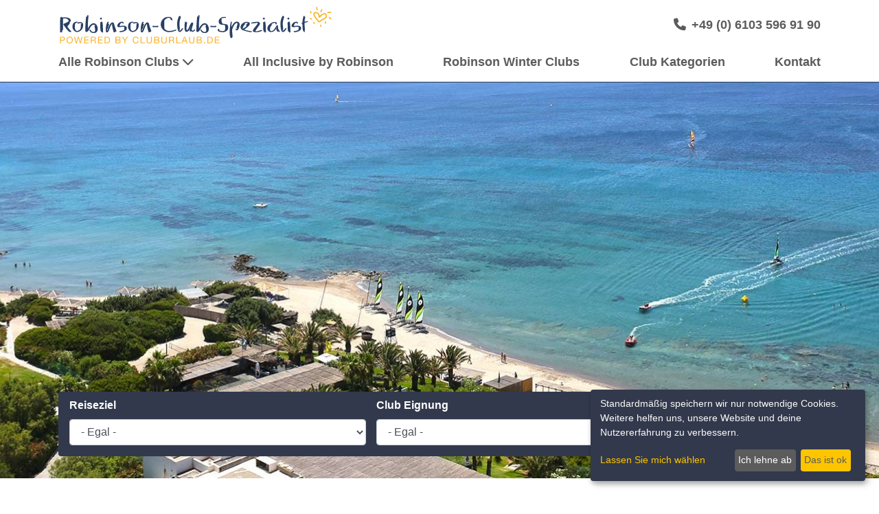

--- FILE ---
content_type: text/html; charset=UTF-8
request_url: http://robinson-club-spezialist.de/
body_size: 5142
content:
	<!DOCTYPE html>
	<html lang="de-DE"
		  class="h-100">
	<head>
		<meta charset="UTF-8">
		<meta name="viewport"
			  content="width=device-width, initial-scale=1, shrink-to-fit=no">
        		<title>Robinson Club - Zeit für Gefühle - bei robinson-club-spezialist.de</title>
		<link rel="stylesheet"
			  href="/css/layoutCritical.css" />
        <meta name="description" content="Robinson Club Urlaub beim Spezialisten günstig Online Buchen. Unsere gut ausgebildeten Robinson-Spezialisten beraten Sie gerne.">
<meta name="robots" content="INDEX,FOLLOW">
<meta name="csrf-param" content="_csrf-frontend">
<meta name="csrf-token" content="AzEuB53qq6j1MvI9egMyDkkzpbii--P8MRbHCMPB2WxTQX9YpYXz2LNhy3opZ2Y3fXzCwpqcsp5hY4pC8rK_Lg==">

<link href="/assets/dbf21ec9/css/bootstrap.css" rel="stylesheet">
<link href="/assets/f38c7e2e/css/all.min.css" rel="stylesheet">
<link href="/css/layoutNonCritical.css" rel="stylesheet">		<!-- Matomo -->
		<script>
			var _paq = window._paq = window._paq || [];
			/* tracker methods like "setCustomDimension" should be called before "trackPageView" */
			_paq.push(['trackPageView']);
			_paq.push(['enableLinkTracking']);
			(function()
			{
				var u = '//tracking.reisezentrumbecker.de/matomo/';
				_paq.push(['setTrackerUrl', u + 'matomo.php']);
				_paq.push(['setSiteId', '3']);
				var d   = document, g = d.createElement('script'), s = d.getElementsByTagName('script')[0];
				g.async = true;
				g.src   = u + 'matomo.js';
				s.parentNode.insertBefore(g, s);
			})();
		</script>
		<!-- End Matomo Code -->
	</head>

	<body>
    
    
<header>
    <div class="navigationsWidget">
	<div class="container">
		<nav>
			<div class="logo">
				<a href="/">
					<img width="400" height="57" src="/svg/logo/Robinson-Club-Spezialist.svg"
						 alt="Logo">
				</a>
			</div>
			<div class="hotlineWrapper">
				<div class="hotlineNummer">
					<a href="tel:004961035969190"><i class="fas fa-phone"></i><span class="tel">+49 (0) 6103 596 91 90</span></a>
				</div>
			</div>
			<div class="navContainer">
				<input class="headerBarButton"
					   type="checkbox"
					   id="navbar-menu-1">
				<label class="headerBarIcon"
					   for="navbar-menu-1"><span class="burgerIcon"></span></label>
				<div class="navbar-menu">
					<ul>
						<li class="navigationsWidgetAllClubs">
                            <a class="navItem" href="/alle-clubs/"><span>Alle Robinson Clubs </span></a>
							<input class="subMenuToggleButton"
								   type="checkbox"
								   id="navbar-menu-2">
							<label class="subMenuToggleIcon"
								   for="navbar-menu-2"><i class="fas fa-chevron-down" aria-hidden="true"></i><i class="fas fa-chevron-up" aria-hidden="true"></i></label>
							<div class="navbar-child-menu">
                                
<div class="subMenuWrapper linkList">
	<ul class="subMenuCountries">
        			<li class="subMenuCountry">
				<div>
                    <a href="/aegypten/">Ägypten</a>					<ul class="subList">
                                                                                                                                                                                                                                                                                                                                                                                                                                                                                                                                                                                                                                                                                                                                                                                                                                                                                                                                                                                                                            								<li class="subListItem">
                                    <a href="/robinson-club-soma-bay/">Robinson Soma Bay</a>								</li>
                                                                                                                                                                                                                                                                                                                                                                                                                                					</ul>
				</div>
			</li>
        			<li class="subMenuCountry">
				<div>
                    <a href="/deutschland/">Deutschland</a>					<ul class="subList">
                                                                                                                                                                                                                                                                                                                                                                                                                                                                                                                                                                                                                                                                                                                                                                                                                                                                                                                                                                                                                                                                                                                                                                                                                                            								<li class="subListItem">
                                    <a href="/robinson-club-fleesensee/">Robinson Fleesensee</a>								</li>
                                                                                                                                                                                                                					</ul>
				</div>
			</li>
        			<li class="subMenuCountry">
				<div>
                    <a href="/griechenland/">Griechenland</a>					<ul class="subList">
                                                                                                                                                                                                                                                                    								<li class="subListItem">
                                    <a href="/kyllini-beach/">Robinson Kyllini Beach</a>								</li>
                                                                                                                                                                                                                                                                                                                                                                                                                                                                                                                                                                                                                                                                                                                                                                                                                                                                                                                                                                                                                                                                                                                                                                                        					</ul>
				</div>
			</li>
        			<li class="subMenuCountry">
				<div>
                    <a href="/griechenland-kos/">Griechenland-Kos</a>					<ul class="subList">
                                                                                                                                                            								<li class="subListItem">
                                    <a href="/robinson-club-daidalos/">Robinson Daidalos</a>								</li>
                                                                                                                                                                                                                                                                                                                                                                                                                                                                                                                                                                                                                                                                                                                                                                                                                                                                                                                                                                                                                                                                                                                                                                                                                                                                                                					</ul>
				</div>
			</li>
        			<li class="subMenuCountry">
				<div>
                    <a href="/griechenland-kreta/">Griechenland-Kreta</a>					<ul class="subList">
                                                                                                                                                                                                                                                                                                                                                                                                                                                                                                                                        								<li class="subListItem">
                                    <a href="/ierapetra/">Robinson Ierapetra</a>								</li>
                                                                                                                                                                                                                                                                                                                                                                                                                                                                                                                                                                                                                                                                                                                                                                                                                                                                                                                    					</ul>
				</div>
			</li>
        			<li class="subMenuCountry">
				<div>
                    <a href="/italien/">Italien</a>					<ul class="subList">
                                                                                                                                                                                                                                                                                                                                                                                                                                                                                                                                                                                                                                                                                                                                                                                                                                                                                                                                                                                                                                                                                                                                                                                                                                                                                                                                                    								<li class="subListItem">
                                    <a href="/robinson-club-apulia/">Robinson Apulia</a>								</li>
                                                                                                        					</ul>
				</div>
			</li>
        			<li class="subMenuCountry">
				<div>
                    <a href="/kapverdische-inseln/">Kapverdische Inseln</a>					<ul class="subList">
                                                                                                                                                                                                                                                                                                                                                                                                                                                                                                                                                                                                                                                                                                                                                                                                            								<li class="subListItem">
                                    <a href="/cabo-verde/">Robinson Cabo Verde</a>								</li>
                                                                                                                                                                                                                                                                                                                                                                                                                                                                                                                                                                                                                                                					</ul>
				</div>
			</li>
        			<li class="subMenuCountry">
				<div>
                    <a href="/malediven/">Malediven</a>					<ul class="subList">
                                                    								<li class="subListItem">
                                    <a href="/robinson-club-maldives-noonu/">Robinson Noonu</a>								</li>
                                                                                                                                                                                                                                                                                                								<li class="subListItem">
                                    <a href="/robinson-club-maldives/">Robinson Maldives</a>								</li>
                                                                                                                                                                                                                                                                                                                                                                                                                                                                                                                                                                                                                                                                                                                                                                                                                                                                                                                                                                                                                                                                                                                                    					</ul>
				</div>
			</li>
        			<li class="subMenuCountry">
				<div>
                    <a href="/marokko/">Marokko</a>					<ul class="subList">
                                                                                                                                                                                                                                                                                                                                                                                                                                                                                                                                                                                                                                                                                                                                                        								<li class="subListItem">
                                    <a href="/robinson-club-agadir/">Robinson Agadir</a>								</li>
                                                                                                                                                                                                                                                                                                                                                                                                                                                                                                                                                                                                                                                                                                    					</ul>
				</div>
			</li>
        			<li class="subMenuCountry">
				<div>
                    <a href="/oesterreich/">Österreich</a>					<ul class="subList">
                                                                                                        								<li class="subListItem">
                                    <a href="/robinson-club-amade/">Robinson Amadé</a>								</li>
                                                                                                                                                                                                                                                                                                                                                                                                                                                                                                                								<li class="subListItem">
                                    <a href="/robinson-club-landskron/">Robinson Landskron</a>								</li>
                                                                                                                                                                                                                                                                                                								<li class="subListItem">
                                    <a href="/fieberbrunn/">Robinson Fieberbrunn</a>								</li>
                                                                                                                                                                                                                                            								<li class="subListItem">
                                    <a href="/robinson-club-alpenrose-zuers/winter/">Robinson Alpenrose Zürs</a>								</li>
                                                                                                                                                                                                                                                                                                                                                                            					</ul>
				</div>
			</li>
        			<li class="subMenuCountry">
				<div>
                    <a href="/portugal/">Portugal</a>					<ul class="subList">
                                                                                                                                                                                                                                                                                                                                                                                                                                                                                                                                                                                                                                                                                                    								<li class="subListItem">
                                    <a href="/robinson-club-quinta-da-ria/">Robinson Quinta da Ria</a>								</li>
                                                                                                                                                                                                                                                                                                                                                                                                                                                                                                                                                                                                                                                                                                                                                        					</ul>
				</div>
			</li>
        			<li class="subMenuCountry">
				<div>
                    <a href="/spanien-fuerteventura/">Spanien-Fuerteventura</a>					<ul class="subList">
                                                                                                                                                                                                                                                                                                                                                                                                                                                                                                                                                                                                                                                                                                                                                                                                                                                                                                                                                                                                                                                                                                                                                                                                                                                                                                								<li class="subListItem">
                                    <a href="/robinson-club-jandia-playa/">Robinson Jandia Playa</a>								</li>
                                                                                                                                    								<li class="subListItem">
                                    <a href="/robinson-club-esquinzo-playa/">Robinson Esquinzo Playa</a>								</li>
                                                    					</ul>
				</div>
			</li>
        			<li class="subMenuCountry">
				<div>
                    <a href="/spanien-mallorca/">Spanien-Mallorca</a>					<ul class="subList">
                                                                                                                                                                                                                                                                                                                                                                                                                                                                                                                                                                                                                                                                                                                                                                                                                                                                                                                                                                                                                                                                                                                                    								<li class="subListItem">
                                    <a href="/robinson-club-cala-serena/">Robinson Cala Serena</a>								</li>
                                                                                                                                                                                                                                                                                                                        					</ul>
				</div>
			</li>
        			<li class="subMenuCountry">
				<div>
                    <a href="/thailand/">Thailand</a>					<ul class="subList">
                                                                                                                                                                                                                                                                                                                                                                                                                                                                                                                                                                                                                                                                                                                                                                                                                                                                                                                    								<li class="subListItem">
                                    <a href="/khao-lak/">Robinson Khao Lak</a>								</li>
                                                                                                                                                                                                                                                                                                                                                                                                                                                                                                                                        					</ul>
				</div>
			</li>
        			<li class="subMenuCountry">
				<div>
                    <a href="/tunesien-djerba/">Tunesien-Djerba</a>					<ul class="subList">
                                                                                                                                                                                                                                                                                                                                                                                                                                                                                                                                                                                                                                                                                                                                                                                                                                                                                                                                                                                                                                                                                                                                                                                        								<li class="subListItem">
                                    <a href="/robinson-club-djerba-bahiya/">Robinson Djerba Bahiya</a>								</li>
                                                                                                                                                                                                                                                                    					</ul>
				</div>
			</li>
        			<li class="subMenuCountry">
				<div>
                    <a href="/tuerkei/">Türkei</a>					<ul class="subList">
                                                                                                                                                                                                                								<li class="subListItem">
                                    <a href="/robinson-club-camyuva/">Robinson Camyuva</a>								</li>
                                                                                                                                                                                        								<li class="subListItem">
                                    <a href="/robinson-club-nobilis/">Robinson Nobilis</a>								</li>
                                                                                								<li class="subListItem">
                                    <a href="/robinson-club-sarigerme-park/">Robinson Sarigerme Park</a>								</li>
                                                                                                                                                                                                                                            								<li class="subListItem">
                                    <a href="/robinson-club-pamfilya/">Robinson Pamfilya</a>								</li>
                                                                                                                                                                                                                                                                                                                                                                                                                                                                                                                                                                                                                                                                                                                                                                                                            					</ul>
				</div>
			</li>
        			<li class="subMenuCountry">
				<div>
                    <a href="/vietnam/">Vietnam</a>					<ul class="subList">
                                                                                                                                                                                                                                                                                                                                                                                                                                                                                                                                                                                                                                                                                                                                                                                                                                                                                                                                                                        								<li class="subListItem">
                                    <a href="/robinson-club-nam-hoi-an/">Robinson Nam Hoi An</a>								</li>
                                                                                                                                                                                                                                                                                                                                                                                                                                                                                    					</ul>
				</div>
			</li>
        			<li class="subMenuCountry">
				<div>
                    <a href="/zypern/">Zypern</a>					<ul class="subList">
                                                                                                                                                                                                                                                                                                                                                                                                                                                                                    								<li class="subListItem">
                                    <a href="/cyprus/">Robinson Cyprus</a>								</li>
                                                                                                                                                                                                                                                                                                                                                                                                                                                                                                                                                                                                                                                                                                                                                                                                                                                                                                                                                                        					</ul>
				</div>
			</li>
        	</ul>
</div>
							</div>
						</li>
						<li class="navigationsWidgetAllInclusive">
                            <a class="navItem" href="/all-inclusive/"><span>All Inclusive by Robinson</span></a></li>
						<li class="navigationsWidgetWinterClubs">
                            <a class="navItem" href="/ski-clubs/"><span>Robinson Winter Clubs</span></a></li>
						<li class="navigationsWidgetCategories">
                            <a class="navItem" href="/kategorien/"><span>Club Kategorien</span></a></li>
						<li class="navigationsWidgetContact">
                            <a class="navItem" href="/kontakt/"><span>Kontakt</span></a></li>
					</ul>
				</div>
			</div>
		</nav>
	</div>
</div>    
<div class="teaserWidget">
    		<img src="/img/layout/header/daidalos.jpg"
			 alt="Strand von Daidalos an einem sonnigen Tag aus der Vogelperspektive">

        <div class="sucheWidget">
	<div class="container">
		<div class="sucheWidgetWrapper">
            <form id="club-search-form" action="/schnellsuche/" method="get">			<div class="row">
				<div class="col-12 col-sm-4 col-lg-5">
                    <div class="form-group field-sucheform-intlaenderid">
<label for="sucheform-intlaenderid">Reiseziel</label>
<select id="sucheform-intlaenderid" class="form-control" name="intLaenderID">
<option value="0">- Egal -</option>
<option value="1">Ägypten</option>
<option value="44">Deutschland</option>
<option value="16">Griechenland</option>
<option value="26">Griechenland-Kos</option>
<option value="4">Griechenland-Kreta</option>
<option value="28">Italien</option>
<option value="52">Kapverdische Inseln</option>
<option value="32">Malediven</option>
<option value="33">Marokko</option>
<option value="13">Österreich</option>
<option value="8">Portugal</option>
<option value="3">Spanien-Fuerteventura</option>
<option value="20">Spanien-Mallorca</option>
<option value="37">Thailand</option>
<option value="9">Tunesien-Djerba</option>
<option value="10">Türkei</option>
<option value="96">Vietnam</option>
<option value="11">Zypern</option>
</select>

<div class="invalid-feedback"></div>
</div>				</div>
				<div class="col-12 col-sm-4 col-lg-5">
                    <div class="form-group field-sucheform-inteignungenid">
<label for="sucheform-inteignungenid">Club Eignung</label>
<select id="sucheform-inteignungenid" class="form-control" name="intEignungenID">
<option value="0">- Egal -</option>
<option value="11">Pärchen</option>
<option value="24">Singles</option>
<option value="97">Familien</option>
</select>

<div class="invalid-feedback"></div>
</div>				</div>
				<div class="col-12 col-sm-4 col-lg-2">
					<div class="button">
                        <button type="submit" id="save-form-btn" class="btn btn-orange">Clubs finden!</button>					</div>
				</div>
			</div>
            </form>		</div>
	</div>
</div>    </div>
</header>

	<main role="main"
		  class="flex-shrink-0">
		<div class="container">
            
            
            <h1>Robinson Club - Zeit für Gefühle</h1>
			<div class="siteContent">
				<div class="primaryContent">
                    <div class="site-index">
	<div id="startseite">
		<p>
			Wir sind Deutschlands größtes Spezialbüro für Robinson Club Urlaube. Unsere Mitarbeiter kennen die Robinson Club Anlagen aus eigener Erfahrung durch viele Club Reisen. Wir
			geben gerne unsere Insider Tipps zu Familienreisen, Reisen als Single oder Paar an Sie weiter.
		</p>
		<p>
			Von uns erhalten Sie eine Tiefstpreisgarantie! Das bedeutet, dass Sie die angebotenen Robinson Club Reisen nirgendwo günstiger bekommen. Wir wünschen Ihnen viel Spaß auf
			den Robinson Club Seiten und bereits jetzt eine angenehme Reise in einen der vielen Robinson Clubs.
			<br>
		</p>
		<h2>Unsere Weiterbildung im Robinson Club Sarigerme</h2>
		<p>
			<img src="https://www.robinson-club-spezialist.de/img/upload/sarigerme.jpg"
				 width="470"
				 alt="wir bei unserer weiterbidlung im sarigerme">
		</p>
		<p>
			Damit wir Sie hervorragend und in einer einmaligen Qualität beraten können, besuchen wir einmal jährlich mit allen Mitarbeitern einen Club und bilden
			uns vor Ort weiter. So gewährleisten wir Ihnen die bestmögliche Beratung, die uns Robinson Club Spezialisten einmalig macht.
		</p>
		<p>
			Online buchen können Sie unsere Robinson Club Angebote auch auf unserer Seite <a href="https://www.cluburlaub.de/robinson/">www.cluburlaub.de/robinson/</a>
		</p>
	</div>
</div>
				</div>
                					<div class="secondaryContent">
                        
<div class="secondaryContentWidget">
    		<div class="robinsonClubInfo">
			<div class="titel">
				<div class="robinsonClubLogo">

				</div>
			</div>
			<div>Seit über 35 Jahren sind wir die Spezialisten für ihren perfekten Robinson Club Urlaub.</div>
		</div>

		<div class="anlageDerWoche">
			<div class="titel text-color-blue-dark">
				<span class="headline text-uppercase">Anlage der Woche</span>
			</div>

			<div class="bild">
                <a href="/robinson-club-agadir/"><img src="https://www.robinson-club-spezialist.de/img/upload/robinson-club/robinson-club-agadir/agadir_785.jpg" alt="Agadir"></a>			</div>

			<div>Der
                <a href="/robinson-club-agadir/">Robinson Club Agadir</a>				 ist unsere Anlage der Woche. Tauchen Sie ein in den Charm des wunderschönen Robinson Clubs.
			</div>
		</div>
    
    
	<div class="bestPrice">
		<div class="titel text-color-blue-dark">
			<span class="headline text-uppercase">Garantierte Tiefstpreise</span>
		</div>
		<div>Wir garantieren Ihnen stets Tiefstpreise für alle von uns angebotenen Robinson Clubs.</div>
	</div>

	<div class="kontakt">
		<div class="titel text-color-blue-dark">
			<span class="headline text-uppercase">Kontakt</span>
		</div>

		<div>
			<div class="contactPhone">
				<div>
					<span class="headline">Telefon:</span>
				</div>
				<div class="hotlineNummer">
					<a href="tel:004961035969190"><span class="tel">+49 (0) 6103 596 91 90</span></a>
				</div>
			</div>

			<div class="contactMail">
				<div>
					<span class="headline">E-Mail:</span>
				</div>
				<a href="mailto:info@robinson-club-spezialist.de">info@robinson-club-spezialist.de</a>
			</div>
		</div>
	</div>
</div>					</div>
                			</div>
		</div>
	</main>
    
<footer>
	<div class="container">
		<nav>
			<ul>
				<li>
					<a href="/impressum/">Impressum</a>
				</li>
				<li>
					<a href="/agb/">AGB</a>
				</li>
				<li>
					<a href="/barrierefreiheit/">Barrierefreiheit</a>
				</li>
				<li>
					<a href="/datenschutz/">Datenschutz</a>
				</li>
				<li>
					<a href="/kontakt/">Kontakt</a>
				</li>
				<li>
					<a href="/landingpage/landingpage/index/">Landingpages</a>
				</li>

			</ul>

			<div class="reisePortale">
				<ul>
					<li>Unsere Reiseportale:</li>
					<li>
						<a target="_blank"
						   href="https://www.deine-schiffe.com/">deine-schiffe.com</a>
					</li>
					<li>
						<a target="_blank"
						   href="https://club-aldiana.com/">club-aldiana.com</a>
					</li>
					<li>
						<a target="_blank"
						   href="https://www.club-urlaub.de/">club-urlaub.de</a>
					</li>
					<li>
						<a target="_blank"
						   href="https://www.cluburlaub.de/">cluburlaub.de</a>
					</li>
				</ul>
			</div>

			<div class="cluburlaub-logo">
				<a href="/">
					<img class="logo img-fluid"
						 alt="Robinson-Club Spezialist"
						 height="50"
						 width="163"
						 src="/img/layout/footer/powered.png" />
				</a>
			</div>
		</nav>
		<p class="copyright">
			Robinson Club - Zeit für Gefühle - bei robinson-club-spezialist.de - © Robinson-Club-Spezialist.de
		</p>
		<p class="liability">
			Die Haftung für den Inhalt der Texte auf www.robinson-club-spezialist.de wird ausgeschlossen. Für Reisen gilt stets die Ausschreibung des Reiseveranstalters.
		</p>
	</div>
</footer>
    <script src="/assets/29546458/jquery.js"></script>
<script src="/assets/3c56f88e/yii.js"></script>
<script src="/js/klaro/klaro-config.js"></script>
<script src="/js/klaro/klaro.js"></script>
<script src="/assets/3c56f88e/yii.validation.js"></script>
<script src="/assets/3c56f88e/yii.activeForm.js"></script>
<script src="/assets/dbf21ec9/js/bootstrap.bundle.js"></script>
<script>jQuery(function ($) {
jQuery('#club-search-form').yiiActiveForm([{"id":"sucheform-intlaenderid","name":"intLaenderID","container":".field-sucheform-intlaenderid","input":"#sucheform-intlaenderid","error":".invalid-feedback","validate":function (attribute, value, messages, deferred, $form) {yii.validation.number(value, messages, {"pattern":/^[+-]?\d+$/,"message":"Reiseziel muss eine Ganzzahl sein.","skipOnEmpty":1});}},{"id":"sucheform-inteignungenid","name":"intEignungenID","container":".field-sucheform-inteignungenid","input":"#sucheform-inteignungenid","error":".invalid-feedback","validate":function (attribute, value, messages, deferred, $form) {yii.validation.number(value, messages, {"pattern":/^[+-]?\d+$/,"message":"Club Eignung muss eine Ganzzahl sein.","skipOnEmpty":1});}}], {"errorSummary":".alert.alert-danger","errorCssClass":"is-invalid","successCssClass":"is-valid","validationStateOn":"input"});
});</script>	</body>
	</html>


--- FILE ---
content_type: text/css
request_url: http://robinson-club-spezialist.de/css/layoutCritical.css
body_size: 7936
content:
@font-face{font-display:swap;font-family:"Yesteryear";font-style:normal;font-weight:400;src:url("../fonts/yesteryear-v14-latin-regular.woff2") format("woff2"),url("../fonts/yesteryear-v14-latin-regular.ttf") format("truetype")}body{min-height:100vh;margin:0;display:flex;flex-direction:column;background-color:#fff !important}main>.container,main>.container-fluid{padding:20px 15px 0 15px}.hidden{display:none}h1,h2,h3,h4{color:#006687;text-wrap:balance !important}h1{margin-bottom:1.5rem !important}h2{margin-bottom:1rem !important}.primaryContent a{color:#00e !important;text-decoration:underline !important}a:hover{text-decoration:none !important}img{max-width:100%}.siteContent{display:flex;flex-direction:column;margin-bottom:2rem}@media(min-width: 992px){.siteContent{flex-direction:row}.siteContent .primaryContent{width:65%}.siteContent .primaryContent.fullContent{width:100%}.siteContent .secondaryContent{width:35%}}span.headline{font-weight:bold}span.headline+p{margin-top:1rem}.text-color-blue{color:#0047ab}.text-color-blue-dark{color:#006687}.footer{background-color:#f5f5f5;font-size:.9em;height:60px}.footer>.container,.footer>.container-fluid{padding-right:15px;padding-left:15px}.not-set{color:#c55;font-style:italic}a.asc:after,a.desc:after{content:"";left:3px;display:inline-block;width:0;height:0;border:solid 5px rgba(0,0,0,0);margin:4px 4px 2px 4px;background:rgba(0,0,0,0)}a.asc:after{border-bottom:solid 7px #212529;border-top-width:0}a.desc:after{border-top:solid 7px #212529;border-bottom-width:0}.grid-view th,.grid-view td:last-child{white-space:nowrap}.grid-view .filters input,.grid-view .filters select{min-width:50px}.hint-block{display:block;margin-top:5px;color:#999}.error-summary{color:#a94442;background:#fdf7f7;border-left:3px solid #eed3d7;padding:10px 20px;margin:0 0 15px 0}.navbar form>button.logout{padding-top:7px;color:rgba(255,255,255,.5)}@media(max-width: 767px){.navbar form>button.logout{display:block;text-align:left;width:100%;padding:10px 0}}.navbar form>button.logout:focus,.navbar form>button.logout:hover{text-decoration:none;color:rgba(255,255,255,.75)}.navbar form>button.logout:focus{outline:none}.breadcrumb{background-color:var(--bs-gray-200);border-radius:.25rem;padding:.75rem 1rem}.breadcrumb-item>a{text-decoration:none}.containerTop{margin-top:8rem}.landingpage-content{margin-top:1rem}header .container{position:relative}.navigationsWidget{background-color:#fff;position:fixed;z-index:3000;width:100%;padding:.5rem 1rem;border-bottom:1px solid #32394c}.navigationsWidget .container{padding:0}@media(min-width: 576px){.navigationsWidget .container{padding:0 15px}}.navigationsWidget nav{font-size:1.1rem;display:grid;grid-template-columns:1fr 4rem 2rem;align-items:center}@media(min-width: 992px){.navigationsWidget nav{display:flex;justify-content:space-between;flex-wrap:wrap}}.navigationsWidget nav .logo{width:100%;max-width:400px}.navigationsWidget nav .navContainer{margin-top:.25rem}@media(min-width: 992px){.navigationsWidget nav .navContainer{width:100%}}.navigationsWidget nav .hotlineWrapper{font-weight:bold;font-size:1.5rem;text-align:center}@media(min-width: 992px){.navigationsWidget nav .hotlineWrapper{font-size:1.125rem}}.navigationsWidget nav .hotlineWrapper .hotlineNummer a{color:#5c5c5c}.navigationsWidget nav .hotlineWrapper .hotlineNummer a:hover{color:#fdc500}.navigationsWidget nav .hotlineWrapper .hotlineNummer a .tel{display:none}.navigationsWidget nav .headerBarButton,.navigationsWidget nav .subMenuToggleButton{display:none}.navigationsWidget nav .headerBarIcon{cursor:pointer;display:block;padding:18px 0;user-select:none;z-index:100000;margin:0}.navigationsWidget nav .headerBarIcon .burgerIcon{background:#5c5c5c;display:block;height:5px;position:relative;transition:background .2s ease-out;width:2rem}.navigationsWidget nav .headerBarIcon .burgerIcon:before,.navigationsWidget nav .headerBarIcon .burgerIcon:after{background:#5c5c5c;content:"";display:block;height:100%;position:absolute;transition:all .2s ease-out;width:100%}.navigationsWidget nav .headerBarIcon:hover .burgerIcon,.navigationsWidget nav .headerBarIcon:hover .burgerIcon:before,.navigationsWidget nav .headerBarIcon:hover .burgerIcon:after{background:#fdc500}.navigationsWidget nav .headerBarIcon .burgerIcon:before{top:10px}.navigationsWidget nav .headerBarIcon .burgerIcon:after{top:-10px}.navigationsWidget nav .navbar-child-menu{display:none;left:0;z-index:999}@media(min-width: 992px){.navigationsWidget nav .navbar-child-menu{position:absolute}}.navigationsWidget nav .subMenuToggleIcon{color:#fdc500;padding-bottom:0}@media(min-width: 992px){.navigationsWidget nav .subMenuToggleIcon{color:#5c5c5c}.navigationsWidget nav .subMenuToggleIcon:hover{color:#fdc500}}.navigationsWidget nav .subMenuToggleIcon .fa-chevron-up{display:none}.navigationsWidget nav #navbar-menu-1:checked~.navbar-menu,.navigationsWidget nav #navbar-menu-2:checked~.navbar-child-menu{display:block}.navigationsWidget nav #navbar-menu-1:checked~.headerBarIcon .burgerIcon{background:rgba(0,0,0,0)}.navigationsWidget nav #navbar-menu-1:checked~.headerBarIcon .burgerIcon:not(.steps):before{top:0}.navigationsWidget nav #navbar-menu-1:checked~.headerBarIcon .burgerIcon:not(.steps):after{top:0}.navigationsWidget nav #navbar-menu-1:checked~.headerBarIcon .burgerIcon:before{transform:rotate(-45deg)}.navigationsWidget nav #navbar-menu-1:checked~.headerBarIcon .burgerIcon:after{transform:rotate(45deg)}.navigationsWidget nav #navbar-menu-2:checked~.subMenuToggleIcon .fa-chevron-down{display:none}.navigationsWidget nav #navbar-menu-2:checked~.subMenuToggleIcon .fa-chevron-up{display:inline-block}.navigationsWidget nav .navbar-menu{z-index:99999;width:100vw;display:none;position:absolute;left:-1rem;background-color:#0047ab;border-radius:.25rem;text-align:center;font-size:1.1rem;margin-top:.5rem;height:calc(100vh - 57px);overflow:auto}@media(min-width: 992px){.navigationsWidget nav .navbar-menu{position:relative;background-color:unset;text-align:left;width:100%;height:unset;left:0;overflow:unset}}.navigationsWidget nav ul{padding:0;width:100%;display:flex;justify-content:space-between;flex-direction:column;margin-bottom:0}.navigationsWidget nav ul li{display:inline-block;border-bottom:1px solid #fff}@media screen and (min-width: 992px){.navigationsWidget nav ul li{border-bottom:none}}.navigationsWidget nav ul li a{font-weight:bold;color:#fff;display:inline-block}.navigationsWidget nav ul li a:hover{color:#fdc500}.navigationsWidget nav ul li .subMenuWrapper{left:0;background-color:#0047ab;width:100%;padding:1rem}.navigationsWidget nav ul li .subMenuWrapper .subMenuCountries{width:100%;display:block;margin-bottom:.5rem;padding:0}.navigationsWidget nav ul li .subMenuWrapper .subMenuCountries .subMenuCountry{width:100%;margin-bottom:1rem;border-bottom:none}.navigationsWidget nav ul li .subMenuWrapper .subMenuCountries .subMenuCountry a{color:#fff;padding:0;margin:.25rem;font-size:1rem}.navigationsWidget nav ul li .subMenuWrapper .subMenuCountries .subMenuCountry a:hover{color:#fdc500}.navigationsWidget nav ul li .subMenuWrapper .subMenuCountries .subMenuCountry .subList{margin:0;padding:0;display:flex;flex-wrap:wrap;flex-direction:column}.navigationsWidget nav ul li .subMenuWrapper .subMenuCountries .subMenuCountry .subList .subListItem{border-bottom:none}.navigationsWidget nav ul li .subMenuWrapper .subMenuCountries .subMenuCountry .subList a{font-weight:normal}.navigationsWidget nav ul li .subMenuWrapper .subMenuCountries .subMenuCountry .subList a:before{content:"";font:var(--fa-font-regular);text-rendering:auto;-webkit-font-smoothing:antialiased;margin-right:.5rem;display:inline-block}.navigationsWidget nav ul .navigationsWidgetContact{border-bottom:none}.navigationsWidget nav ul .navItem{margin:.5rem 1rem}@media screen and (min-width: 768px){.navigationsWidget nav .subMenuCountries{column-count:2}}@media screen and (min-width: 992px){.navigationsWidget nav .hotlineWrapper{margin:0}.navigationsWidget nav .hotlineWrapper .hotlineNummer a .tel{display:inline-block;padding-left:.5rem}.navigationsWidget nav .navbar-menu{display:block}.navigationsWidget nav .navigationsWidgetAllClubs:hover .subMenuToggleIcon{color:#fdc500}.navigationsWidget nav .navigationsWidgetAllClubs:hover .navbar-child-menu{display:block}.navigationsWidget nav .headerBarIcon{display:none}.navigationsWidget nav ul{list-style:none;flex-direction:row}.navigationsWidget nav ul li .navItem{text-align:center;margin:0}.navigationsWidget nav ul li a{color:#5c5c5c}.navigationsWidget nav ul li .subMenuCountries{column-count:4}}.clubList{display:grid;grid-template-columns:1fr;grid-gap:2rem}@media(min-width: 576px){.clubList{grid-template-columns:1fr 1fr}}.clubList .club{border:1px solid #32394c;border-radius:.25rem;display:flex;flex-direction:column}.clubList .club .land,.clubList .club .titel,.clubList .club .weiterempfehlung,.clubList .club .button{margin:.75rem 1rem 0 1rem}.clubList .club .land a{color:#006687}.clubList .club .land a:hover{color:#fdc500}.clubList .club .titel{font-size:1.25rem;font-weight:bold;margin-top:.25rem}.clubList .club .titel a{color:#006687}.clubList .club .titel a:hover{color:#fdc500}.clubList .club .weiterempfehlung{color:#00890f;height:100%}.clubList .club .button{align-self:flex-end;margin-bottom:1rem}@media(min-width: 576px){.clubList .club .bild{height:40%}}@media(min-width: 768px){.clubList .club .bild{height:50%}}.clubList .club .bild img{width:100%;height:100%;object-fit:cover}.teaserWidget{position:relative;width:100%;justify-content:center;margin-top:4.65rem}@media(min-width: 992px){.teaserWidget{margin-top:7.25rem}}.teaserWidget img{height:380px;object-fit:cover}@media(min-width: 768px){.teaserWidget img{height:580px}}.sucheWidget{width:100%;margin-top:2rem}@media(min-width: 768px){.sucheWidget{position:absolute;right:auto;left:auto;bottom:2rem}}.sucheWidget .sucheWidgetWrapper{background-color:#32394c;padding:.5rem 1rem 1rem 1rem;color:#fff;border-radius:.25rem;z-index:2}.sucheWidget .sucheWidgetWrapper .row{font-weight:bold;display:flex;align-items:flex-end}.sucheWidget .sucheWidgetWrapper .row .form-group{margin:0}.sucheWidget .sucheWidgetWrapper .row div+div{margin-top:.5rem}@media(min-width: 576px){.sucheWidget .sucheWidgetWrapper .row div+div{margin-top:0;padding-left:0}}.sucheWidget .sucheWidgetWrapper .row .button{margin-top:.5rem;display:flex;justify-content:right}@media(min-width: 576px){.sucheWidget .sucheWidgetWrapper .row .button button{width:100%}}.secondaryContentWidget{margin-top:2rem}@media(min-width: 992px){.secondaryContentWidget{margin-top:0;margin-left:2rem}}.secondaryContentWidget a{color:#fff;text-decoration:underline}.secondaryContentWidget a:hover{color:#fe9}.secondaryContentWidget .robinsonClubInfo .robinsonClubLogo{width:240px;height:40px;background-size:240px auto;background-repeat:no-repeat;background-image:url([data-uri])}.secondaryContentWidget .titel{width:100%;font-size:1.25rem;margin-top:-0.25rem;border-bottom:1px solid #0047ab;padding-bottom:.75rem;margin-bottom:1rem}.secondaryContentWidget .robinsonClubInfo,.secondaryContentWidget .anlageDerWoche,.secondaryContentWidget .anlagenInfos,.secondaryContentWidget .oeffnungszeiten,.secondaryContentWidget .eignung,.secondaryContentWidget .sportUndWellness,.secondaryContentWidget .bestPrice,.secondaryContentWidget .kontakt,.secondaryContentWidget .weiterempfehlung{padding:1.5rem 2rem;margin-bottom:2rem;border-radius:.25rem}.secondaryContentWidget .robinsonClubInfo i,.secondaryContentWidget .anlageDerWoche i,.secondaryContentWidget .anlagenInfos i,.secondaryContentWidget .oeffnungszeiten i,.secondaryContentWidget .eignung i,.secondaryContentWidget .sportUndWellness i,.secondaryContentWidget .bestPrice i,.secondaryContentWidget .kontakt i,.secondaryContentWidget .weiterempfehlung i{color:#0047ab}.secondaryContentWidget .robinsonClubInfo i.fa-snowflake,.secondaryContentWidget .anlageDerWoche i.fa-snowflake,.secondaryContentWidget .anlagenInfos i.fa-snowflake,.secondaryContentWidget .oeffnungszeiten i.fa-snowflake,.secondaryContentWidget .eignung i.fa-snowflake,.secondaryContentWidget .sportUndWellness i.fa-snowflake,.secondaryContentWidget .bestPrice i.fa-snowflake,.secondaryContentWidget .kontakt i.fa-snowflake,.secondaryContentWidget .weiterempfehlung i.fa-snowflake{color:#91dbdc}.secondaryContentWidget .robinsonClubInfo i.fa-sun-bright,.secondaryContentWidget .anlageDerWoche i.fa-sun-bright,.secondaryContentWidget .anlagenInfos i.fa-sun-bright,.secondaryContentWidget .oeffnungszeiten i.fa-sun-bright,.secondaryContentWidget .eignung i.fa-sun-bright,.secondaryContentWidget .sportUndWellness i.fa-sun-bright,.secondaryContentWidget .bestPrice i.fa-sun-bright,.secondaryContentWidget .kontakt i.fa-sun-bright,.secondaryContentWidget .weiterempfehlung i.fa-sun-bright{color:#ffb700}.secondaryContentWidget .robinsonClubInfo,.secondaryContentWidget .anlageDerWoche,.secondaryContentWidget .bestPrice,.secondaryContentWidget .kontakt{background-color:#0047ab;color:#fff}.secondaryContentWidget .robinsonClubInfo .titel,.secondaryContentWidget .anlageDerWoche .titel,.secondaryContentWidget .bestPrice .titel,.secondaryContentWidget .kontakt .titel{color:#fff;border-bottom:1px solid #fff}.secondaryContentWidget .anlagenInfos,.secondaryContentWidget .oeffnungszeiten,.secondaryContentWidget .eignung,.secondaryContentWidget .sportUndWellness{background-color:#f5edd6}.secondaryContentWidget .weiterempfehlung{color:#00890f;font-weight:bold;font-size:1.25rem}.secondaryContentWidget .weiterempfehlung i{color:#00890f}.secondaryContentWidget .buchungsanfrageButton,.secondaryContentWidget .onlinebuchungButton{display:flex;justify-content:center;margin-bottom:2rem}.secondaryContentWidget .buchungsanfrageButton a,.secondaryContentWidget .onlinebuchungButton a{color:#11296b}.secondaryContentWidget .onlinebuchungButton{margin-bottom:0}.secondaryContentWidget .anlageDerWoche{display:flex;justify-content:center;align-items:center;flex-direction:column}.secondaryContentWidget .anlageDerWoche .bild{width:100%;margin-top:.25rem}.secondaryContentWidget .anlageDerWoche .bild img{width:100%;margin-bottom:1rem}.secondaryContentWidget .eignung ul,.secondaryContentWidget .sportUndWellness ul{list-style:none;margin:1rem 0 0 0;padding:0}.secondaryContentWidget .eignung ul li,.secondaryContentWidget .sportUndWellness ul li{display:flex;justify-content:space-between;margin-bottom:.5rem}.secondaryContentWidget .eignung ul li .wertung i,.secondaryContentWidget .sportUndWellness ul li .wertung i{font-size:1.25rem;margin-left:.25rem}.secondaryContentWidget .kontakt{margin-bottom:0}.secondaryContentWidget .kontakt .contactPhone{margin-bottom:1rem}.bilderGalerieWidget{margin-bottom:2rem}.bilderGalerieWidget img{width:100%}@media(min-width: 576px){.bilderGalerieWidget .carousel-control-prev span,.bilderGalerieWidget .carousel-control-next span{height:2rem;width:2rem}}.bilderGalerieWidget .carousel-control-prev:hover{background-image:linear-gradient(to left, rgba(255, 255, 255, 0), rgba(255, 255, 255, 0.75))}.bilderGalerieWidget .carousel-control-next:hover{background-image:linear-gradient(to right, rgba(255, 255, 255, 0), rgba(255, 255, 255, 0.75))}


--- FILE ---
content_type: text/css
request_url: http://robinson-club-spezialist.de/css/layoutNonCritical.css
body_size: 1589
content:
.site-categories{margin:0;padding:0}.site-categories ul{list-style:none;margin-bottom:0;padding:0}.site-categories ul li a{font-size:1.25rem;font-weight:bold;color:#006687}.site-categories ul li a:hover{color:#fdc500}.site-categories ul li+li{margin-top:2rem}.site-club .clubSubMenu{list-style:none;display:flex;align-content:end;margin-bottom:0;padding:0;overflow:hidden;overflow-x:auto}.site-club .clubSubMenu:has(>li){margin-bottom:2rem}.site-club .clubSubMenu>li{flex-grow:1;text-align:center;justify-self:end;border-bottom:1px solid #32394c}.site-club .clubSubMenu>li:has(a.active){border-bottom:none}.site-club .clubSubMenu>li a{min-width:100px;display:inline-block;padding:.5rem;width:95%;height:100%;color:#32394c;border-left:1px solid #fdc500;border-top:1px solid #fdc500;border-right:1px solid #fdc500;border-bottom:1px solid #32394c;margin-top:.25rem}.site-club .clubSubMenu>li a:hover{background-color:#fdc500}.site-club .clubSubMenu>li a.active{margin-top:0;width:100%;border-bottom:none;border-color:#32394c;background-color:#fff}.site-club .clubSubMenu>li a i.fa-snowflake{color:#91dbdc}.site-club .clubSubMenu>li a i.fa-sun-bright{color:#ffb700}.site-club .clubSubMenu::-webkit-scrollbar{-webkit-appearance:none}.site-club .clubSubMenu::-webkit-scrollbar:vertical{width:10px}.site-club .clubSubMenu::-webkit-scrollbar:horizontal{height:10px}.site-club .clubSubMenu::-webkit-scrollbar-thumb:horizontal{background-color:#ccc;border-radius:10px;border:2px solid #eee}.site-club .clubSubMenu::-webkit-scrollbar-track:horizontal{background-color:#eee}.site-club .clubContent .video{position:relative;width:100%;max-width:470px;clear:both;margin-bottom:2rem}.site-club .clubContent .video.height-62-55{padding-top:min(62.55%,294px)}.site-club .clubContent .video.height-81-28{padding-top:min(81.28%,382px)}@media(min-width: 768px){.site-club .clubContent .video{clear:unset}}@media(min-width: 992px){.site-club .clubContent .video{clear:both}}@media(min-width: 1200px){.site-club .clubContent .video{clear:unset}}.site-club .clubContent .video iframe{position:absolute;top:0;left:0;bottom:0;right:0;width:100%;height:100%}.site-club .clubZimmerWrapper{display:grid;grid-template-columns:1fr;grid-gap:2rem;margin-bottom:2rem}@media(min-width: 768px){.site-club .clubZimmerWrapper{grid-template-columns:1fr 1fr}}.site-club .clubZimmerWrapper .clubZimmer{padding:1rem;border:#32394c solid 1px;border-radius:.25rem}.site-club .clubZimmerWrapper .clubZimmer div+div{margin-top:.5rem}.site-club .clubZimmerWrapper .clubZimmer .clubZimmerName{font-weight:bold}.site-club .clubZimmerWrapper .clubZimmer .clubZimmerBild{text-align:center}.site-club .clubContentWrapper a:not(.btn){color:#61a1d6}.site-club .clubContentWrapper a:not(.btn):hover{color:#0047ab}.site-club .clubContentWrapper .buchungsanfrageButton{float:right}.site-club .clubContentWrapper .clubContent .faqs{margin-bottom:2rem}.site-club .clubBuchungsanfrage iframe{width:100%;height:3300px;border:none}@media(min-width: 576px){.site-club .clubBuchungsanfrage iframe{height:2600px}}@media(min-width: 768px){.site-club .clubBuchungsanfrage iframe{height:1900px}}@media(min-width: 992px){.site-club .clubBuchungsanfrage iframe{height:2000px}}@media(min-width: 1200px){.site-club .clubBuchungsanfrage iframe{height:1900px}}.site-privacy a{color:#fdc500}.site-privacy a:hover{color:#fe9}.site-imprint p+p{margin-top:2rem}.site-imprint a{color:#fdc500}.site-imprint a:hover{color:#fe9}.site-contact #contactform-stranrede{display:flex;justify-content:space-around}.site-contact a{color:#61a1d6}.site-contact a:hover{color:#0047ab}.site-contact .button{display:flex;justify-content:right}footer{background-color:#32394c;margin-top:auto;padding-top:1rem}footer ul,footer .reisePortale ul{display:flex;flex-direction:column;align-items:center}footer nav{display:flex;justify-content:space-between;margin-bottom:1rem;flex-direction:column}@media(min-width: 768px){footer nav{flex-direction:row}}footer nav ul{list-style:none;margin:0;padding:0}footer nav ul li{margin-bottom:1rem}@media(min-width: 768px){footer nav ul li{margin-bottom:0}}footer nav ul li a{font-size:1.25rem;color:#fff;font-weight:bold}footer nav ul li a:hover{color:#fdc500}footer nav .reisePortale ul li a{font-size:1rem}footer p{font-size:.9rem;text-align:center}footer div{color:#fff}footer .cluburlaub-logo{text-align:center}footer .cluburlaub-logo img{padding:0 0 .75rem .75rem;background-color:#fff}.klaro .cookie-modal .cm-modal.cm-klaro,.klaro .cookie-notice{background-color:#32394c !important}.klaro .cookie-modal .cm-list-input:checked+.cm-list-label .slider,.klaro .cookie-modal .cm-btn.cm-btn-success,.klaro .cookie-notice .cm-btn.cm-btn-success,.klaro .context-notice .cm-btn.cm-btn-success-var{background-color:#fdc500 !important;color:#5c5c5c !important}.klaro .cookie-modal .cm-list-label .slider.round,.klaro .cookie-modal .cm-btn.cm-btn-success:hover,.klaro .cookie-notice .cm-btn.cm-btn-success:hover,.klaro .context-notice .cm-btn.cm-btn-success-var:hover{background-color:#fe9 !important;color:#5c5c5c !important}.klaro .cookie-modal a,.klaro .context-notice a,.klaro .cookie-notice a{color:#fdc500 !important}.klaro .cookie-modal a:hover,.klaro .context-notice a:hover,.klaro .cookie-notice a:hover,.klaro .cookie-modal .cm-list-description{color:#fe9 !important}.klaro .cookie-modal .cm-btn.cm-btn-info,.klaro .context-notice .cm-btn.cm-btn-info,.klaro .cookie-notice .cm-btn.cm-btn-info{background-color:#f5edd6 !important;color:#5c5c5c !important}.klaro .cookie-modal .cm-btn.cm-btn-info:hover,.klaro .context-notice .cm-btn.cm-btn-info:hover,.klaro .cookie-notice .cm-btn.cm-btn-info:hover{background-color:#f5edd6 !important}.klaro .cookie-modal .cm-list-label .slider::before,.klaro .context-notice .cm-btn.cm-btn-success{background-color:#5c5c5c !important;color:#fff}.faqs .faqFrage span{display:inline-block;width:calc(100% - 1.15rem)}.faqs .faqFrage::after{content:"";font:var(--fa-font-regular);text-rendering:auto;-webkit-font-smoothing:antialiased}.faqs .faqFrage:not(.collapsed)::after{content:""}.faqs .faqAntwort{padding:.5rem}.btn-orange{background-color:#fdc500;color:#11296b}.btn-orange:hover{background-color:#fe9}.btn-faq{text-align:left}


--- FILE ---
content_type: application/javascript
request_url: http://robinson-club-spezialist.de/js/klaro/klaro-config.js
body_size: 1098
content:
window.klaroConfig = {
	'testing':                false,
	'elementID':              'klaro',
	'storageMethod':          'cookie',
	'storageName':            'klaro',
	'htmlTexts':              true,
	'cookieExpiresAfterDays': 30,
	'mustConsent':            false,
	'acceptAll':              true,
	'hideDeclineAll':         false,
	'hideLearnMore':          false,
	'services':               [
		{
			'name':        'klaro',
			'default':     true,
			'purposes':    [
				'eccbc87e4b5ce2fe28308fd9f2a7baf3'
			],
			'description': 'Speicherung der Information, ob der Cookie-Hinweis-Banner angezeigt wurde und ob eingewilligt wurde.',
			'cookies':     [
				'Klaro'
			]
		},
		{
			'name':        'Google Analytics',
			'default':     false,
			'purposes':    [
				'c81e728d9d4c2f636f067f89cc14862c'
			],
			'description': 'Wir verwenden Google Analytics, um die Website-Nutzung zu analysieren. Die daraus gewonnenen Daten werden genutzt, um unsere Website sowie Werbemaßnahmen zu optimieren. https://policies.google.com/privacy',
			'cookies':     [
				'Google Analytics'
			]
		},
		{
			'name':        'youtube',
			'default':     false,
			'purposes':    [
				'a87ff679a2f3e71d9181a67b7542122c'
			],
			'description': 'Wird verwendet, um integrierte Inhalte der Videoplattform YouTube auf unserer Website freizuschalten. Die durch die Cookies erzeugten Informationen über Benutzung des Onlineangebotes durch die Nutzer werden https://policies.google.com/privacy',
			'cookies':     [
				'Youtube'
			]
		}
	],
	'translations':           {
		'de': {
			'purposes':         {
				'eccbc87e4b5ce2fe28308fd9f2a7baf3': {'title': 'Essentielle Cookies'},
				'a87ff679a2f3e71d9181a67b7542122c': {'title': 'Funktionale Cookies'},
				'c4ca4238a0b923820dcc509a6f75849b': {'title': 'Analyse'},
				'c81e728d9d4c2f636f067f89cc14862c': {'title': 'Marketing Cookies'}
			},
			'privacyPolicyUrl': '/datenschutz/',
			'consentNotice':    {
				'description': 'Standardmäßig speichern wir nur notwendige Cookies. Weitere helfen uns, unsere Website und deine Nutzererfahrung zu verbessern.'
			},
			'consentModal':     {
				'description': 'Helfen Sie uns, unsere Website und Ihre Nutzererfahrung zu verbessern.\r\nFolgende Dienste möchten wir verwenden, Sie können diese hier aktivieren oder deaktivieren. Um mehr zu erfahren, lesen Sie bitte unsere Datenschutzerklärung.'
			}
		}
	}
};

$(function()
{
	$('#cookieButton').on('click', function()
	{
		klaro.show(undefined, {modal: true});
	});
});


--- FILE ---
content_type: image/svg+xml
request_url: http://robinson-club-spezialist.de/svg/logo/Robinson-Club-Spezialist.svg
body_size: 28671
content:
<?xml version="1.0" encoding="utf-8"?>
<!-- Generator: $$$/GeneralStr/196=Adobe Illustrator 27.6.0, SVG Export Plug-In . SVG Version: 6.00 Build 0)  -->
<svg version="1.1" id="Logo_Robinson" xmlns="http://www.w3.org/2000/svg" xmlns:xlink="http://www.w3.org/1999/xlink" x="0px"
	 y="0px" viewBox="0 0 2976.4 425.2" style="enable-background:new 0 0 2976.4 425.2;" xml:space="preserve">
<style type="text/css">
	.st0{fill:#294065;}
	.st1{fill:#FAB328;}
</style>
<g>
	<path class="st0" d="M138.2,283c0,1.9-2.7,3.3-8.2,4.2c-2.4,0.4-4.5,0.7-6.4,0.7c-5.2,0-9.5-1.8-13.1-5.3
		c-21.2-21-40.9-46.3-59.3-75.9c-0.6-1-0.9-2-0.9-2.9c0-2.8,5.1-6.1,15.3-10c19.1-7.1,32.3-14.6,39.5-22.4c2.1-2.2,3.1-4.4,3.1-6.7
		c0-4.6-5.3-10.7-15.8-18.2c-6.8-4.9-15.6-7.3-26.4-7.3c-5.3,0-9.9,0.6-13.7,1.9c-3.8,1.3-5.7,2.7-5.7,4.3c0,14.4-0.1,31.7-0.2,52.2
		c0,14.7-0.1,30.2-0.2,46.6c-0.1,14.4-0.2,21.2-0.2,20.4c0,1.3-1.4,2.9-4.1,4.6c-2.7,1.7-4.1,3.2-4.1,4.4c0,1.3-0.1,3.7-0.2,7.4
		c-0.1,2.8-0.2,5-0.2,6.5c0,1.6-1.2,2.6-3.7,3.1c-2.4,0.5-4.7,1-6.8,1.4c-0.7,0.1-1.6,0.2-2.4,0.2c-6.1,0-9.2-1.5-9.3-4.4
		c-0.7-29.3-1.1-52.6-1.1-69.9c0-24.7,1-52.9,2.9-84.6c0.3-5.8,3.9-8.7,10.9-8.7c6.5,0,9.8,1.3,9.8,4v2.9c9.9-1.8,20.3-2.7,31.1-2.7
		c29.3,0,49.1,7.8,59.3,23.3c2.1,3.1,3.1,6.4,3.1,9.8c0,6.5-3.5,13-10.4,19.5c-0.4,0.6-0.9,3.8-1.3,9.5c-0.4,5.8-1.3,9.2-2.4,10.2
		c-9.8,9-17.4,18.2-22.9,27.5c14.7,22.9,29.1,40.5,43.3,52.6C137.9,282,138.2,282.5,138.2,283z"/>
	<path class="st0" d="M265.6,211c0,5.3-0.7,11.9-2,19.8c-2.7,15.4-10.3,28.7-23,39.8c-12.7,11.2-26.8,16.8-42.3,16.8
		c-12.1,0-23-5.2-32.6-15.5c-11-11.5-16.4-26.2-16.4-44c0-31.4,13.5-48.7,40.6-51.9c1.5-0.1,2.9-0.2,4.2-0.2c8,0,12,1.7,12,5.1
		c0,3.1-2,5-6,5.5c-3.1,0.3-6.2,0.5-9.3,0.7c-2.5,0.6-5.8,2.3-9.8,5.1c-3.8,8.6-5.8,20.4-5.8,35.3c0,16.4,2.2,29.6,6.6,39.5
		c6.3,5.9,12.4,8.9,18.1,8.9c6.8,0,13.8-2.2,21-6.7c7.8-4.6,12.8-9.9,15-16c2.9-7.8,4.4-20.5,4.4-38c0,0.1,0-3.5,0-10.9
		c0-3.3,2-5,6-5.1c1,0,2.3,0.7,3.8,2c0.9,0.9,1.8,1.8,2.7,2.7c-0.6-2.8-2.1-5.3-4.7-7.5c-3.7-3.3-8.7-4.9-14.9-4.9
		c-3.3,0-6.8,0.4-10.7,1.3c-0.6,0.1-2.7,1-6.4,2.4c-3.1,1.2-5.5,1.8-7.1,1.8c-2.1,0-3.4-0.9-4-2.7c-0.4-1.2-0.7-2.4-0.7-3.6
		c0-4.1,1.9-6.7,5.8-7.5c9.2-2.1,17.2-3.1,24-3.1C255.2,180.2,265.6,190.5,265.6,211z"/>
	<path class="st0" d="M424.3,256.8c0,12-4.2,22-12.5,30.1c-8.4,8.1-17.6,12.1-27.6,12.1c-14.2,0-25.4-2.7-33.5-8.2
		c-5.5-3.9-10.7-10.1-15.8-18.9c-0.7-1.3-1.1-2.7-1.1-4c0-2.1,0.6-3.8,1.9-5.2c1.3-1.4,2.7-2.1,4.3-2.1c2.4,0,4.3,1.6,5.8,4.9
		c3,7,7.8,12.4,14.4,16.4c6.1,3.7,12.5,5.6,19.3,5.6c0.9,0,1.7,0,2.4,0c4.1-0.3,8.1-2.7,11.8-7.1c1.3-1.6,2-5.8,2-12.7
		c0-7.5-0.7-14.9-2-22.2c-2.1-7.2-4.1-14.7-6.2-22.2c0-2.8,1.9-4.2,5.8-4.2c0.3,0,0.7,0,1.3,0c0.7,0.1,1.3,0.2,1.6,0.2
		c0.1,0,0.3-0.1,0.4-0.2c-0.1-0.3-0.3-0.6-0.4-0.9c-3.7-7-8.6-10.4-14.7-10.4c-3.1,0-7.3,1-12.4,2.9c-5.9,2.2-11.7,7-17.4,14.2
		c-5.7,7.3-12.9,19.2-21.6,36c-9.2,17.5-18.8,26.2-28.9,26.2c-5,0-8.3-1.2-9.8-3.6c-1.9-3-3-6.5-3.1-10.7c0-2.5,0-5.3,0-8.2
		c0-18.9,1.2-44.7,3.6-77.3c2.2-30.6,4.5-54.1,6.9-70.4c0-0.3,0.1-0.4,0.4-0.4c0.4,0,1.7,0.7,3.9,2.1c2.1,1.4,3.7,2.1,4.6,2.1
		c1,0,1.6-0.9,1.6-2.7c0-8.7,2-13.1,6-13.1h0.2c3.8,0.1,6.2,1,7.1,2.4c0.6,0.9,0.9,2.8,0.9,5.8c0,3.4-0.9,13-2.7,28.9
		c-1.8,16.4-2.7,29.4-2.9,38.9l-1.1,59.5c0,1.5,0,2.7,0,3.6c0,3.1,0.1,4.7,0.4,4.7c0.3,0,1-1.2,2.2-3.6c1.8-3.7,3.4-6.7,4.9-9.1
		c17.8-29,35.9-43.5,54.4-43.5c12.7,0,23.5,6.1,32.4,18.4C419.9,223.1,424.3,238.4,424.3,256.8z"/>
	<path class="st0" d="M469,146.2c0,3.7-1.7,5.6-5.1,5.6c-0.9,0-2.2-0.1-3.9-0.3c-1.7-0.2-2.9-0.3-3.4-0.3c-3.3-0.1-5.4-0.9-6.5-2.1
		c-1.1-1.3-1.7-3.4-1.7-6.5c0-2.1,1.8-4.9,5.5-8.4c2.1-1.9,4.1-2.9,6-2.9c1.8,0,3.6,0.8,5.6,2.3c1.9,1.6,3,4.2,3.2,8
		C468.9,145.2,469,146.8,469,146.2z M482.5,288.3c-0.3,0.9-1.7,2-4.3,3.3c-2.6,1.3-4.9,2-7,2c-2.1,0-3.3-0.9-3.6-2.7
		c-0.7-4.1-1.3-6.2-1.8-6.2c-0.1,0-0.3,0.1-0.4,0.2c-0.1-0.1-0.4-0.4-0.7-0.8c-0.3-0.4-1.7-0.8-4.1-1.3c-2.4-0.5-3.8-1.2-4.1-2.1
		c-3.3-11.2-4.9-25.6-4.9-43.1c0-1.3,0-2.8,0-4.4v-6c0-8.4-0.1-17.6-0.4-27.5c-0.3-9.9-0.4-14.9-0.4-15.1c0-0.6,0-1,0-1.1
		c0.6-0.6,2-1.3,4.3-2.1c2.3-0.8,4-1.2,5.2-1.2c0.4-1.6,1.1-3.4,2-5.3c0.3-0.1,0.9-0.2,1.8-0.2c4.3,0,7.5,0.4,9.8,1.3
		c1,5.8,2,11.5,2.9,17.3c1.9,14.1,3,27.2,3.1,39.5C480,253.2,480.9,271.7,482.5,288.3z"/>
	<path class="st0" d="M627,279.9c0,0.7-0.1,1.2-0.4,1.3c-4,2.4-7.5,3.6-10.7,3.6c-0.7,0-1.5,0-2.2,0c0,0.1,0,0.3,0,0.6
		c0,0.2,0,0.6,0,1.1c0,0.5,0,0.9,0,1.2c0,0.9-0.2,1.3-0.7,1.3c-0.1,0-0.3,0-0.4,0c-0.1,0-0.3,0-0.4,0c-1,0-2.8,0.3-5.2,0.9
		c-2.4,0.6-4.3,0.9-5.4,0.9c-2.8,0-4.7-1.3-5.5-4c-8.9-25.9-14.7-53.3-17.3-82.1c4.3-3.3,6.4-5.2,6.4-5.8c0-0.1-0.1-0.2-0.2-0.2
		h-0.2c-8.6,1.2-17.5,13.4-26.6,36.6c-5,13.3-10.1,26.6-15.3,40c-5.3,11.1-11.8,16.7-19.3,16.7c-1.8,0-3.8-0.3-6-0.9
		c-4.1-1.2-6.2-11.2-6.2-30.2c0-14.9,1.5-29.7,4.4-44.2c3.6-16.7,8.4-29.3,14.7-37.7c1.3-1.8,4.3-2.7,8.9-2.7c3,0,4.4,0.4,4.4,1.3
		c0,3-1,6.5-3.1,10.7c-2.8,5.3-4.4,8.7-4.9,10.2c0.9-0.3,1.8-0.4,2.7-0.4c2.4,0,4.5,0.8,6.4,2.3c1.9,1.6,2.9,3,2.9,4.3
		c0,0.1,0,0.3,0,0.4c-2.8,7.4-5.6,14.8-8.4,22.2c-1,3.1-2.4,9.7-4,19.8c-2.1,2.4-3.9,4.5-5.5,6.4c-3.7,4.9-5.6,8.7-5.8,11.5
		c-0.3,3.6-0.4,6.2-0.4,8c0,2.8,0.3,4.2,0.9,4.2c0.3-0.1,0.7-0.6,1.1-1.3c2.2-4.4,5-11.2,8.4-20.2c5.3-13.9,8.9-23.2,10.7-27.8
		c4.3-10.5,9.4-19.8,15.3-27.8c8.4-11.2,16.8-16.9,25.1-17.1c5.3,0,9.4,2.4,12.2,7.1c2.4,3.9,5,11.6,8,23.2c3,11.6,7.6,25.9,14,42.7
		C624.4,270.2,627,278.1,627,279.9z"/>
	<path class="st0" d="M740.2,247.4c0,17.9-15,30.7-45.1,38.4c-8,2.1-15.5,3.1-22.4,3.1c-9,0-13.5-1.3-13.5-4c0-1.3,0.6-2.9,1.7-4.7
		c1.1-1.8,2.3-2.8,3.4-3.1c0.7-0.1,1.6-0.2,2.4-0.2c1,0,2.3,0.1,3.9,0.3c1.6,0.2,2.6,0.3,3.2,0.3h0.2c0.6,0,6.1-1.4,16.7-4.2
		c8.7-2.4,15.4-5,20-7.8c1.3-4.9,2.1-11,2.4-18.2c0-1.9,0-3.3,0-4.2c0-2.7-0.4-5.8-1.3-9.3c-3.7-1.6-9.3-2.4-16.9-2.4
		c-8.6,0-17.8,0.9-27.5,2.7c-3.6,0.6-7,0.9-10.2,0.9c-14.1,0-21.1-4.7-21.1-14.2c0-8.9,3.9-17.6,11.8-26.2
		c7.1-7.7,15.2-13.1,24.2-16.2c4.9-1.6,10.8-2.4,17.8-2.4c2.4,0,4.1,0.1,5.1,0.4c7.4,6.7,11.1,10.1,11.1,10.4c0,1.6-0.9,3.8-2.7,6.5
		c-1.8,2.7-3.5,4.1-5.1,4.1c-1,0-2.4-1.3-4.2-3.8c-3.3-4.4-5.9-6.7-8-6.7c-0.7,0-2,0.3-3.8,0.9c-4.4,1.5-8.8,5.6-13.2,12.4
		c-4.4,6.8-6.5,12.7-6.5,17.8c0,1.8,0.4,3.6,1.1,5.5c0.3,0,0.6,0,0.9,0c-0.4,0,3.6-0.7,12-2c7.5-1.2,15.8-1.8,24.6-1.8
		c11.4,0,19.1,1.2,23.1,3.6C734.9,230,740.2,238,740.2,247.4z"/>
	<path class="st0" d="M869.4,211c0,5.3-0.7,11.9-2,19.8c-2.7,15.4-10.3,28.7-23,39.8c-12.7,11.2-26.8,16.8-42.3,16.8
		c-12.1,0-23-5.2-32.6-15.5c-11-11.5-16.4-26.2-16.4-44c0-31.4,13.5-48.7,40.6-51.9c1.5-0.1,2.9-0.2,4.2-0.2c8,0,12,1.7,12,5.1
		c0,3.1-2,5-6,5.5c-3.1,0.3-6.2,0.5-9.3,0.7c-2.5,0.6-5.8,2.3-9.8,5.1c-3.8,8.6-5.8,20.4-5.8,35.3c0,16.4,2.2,29.6,6.6,39.5
		c6.3,5.9,12.4,8.9,18.1,8.9c6.8,0,13.8-2.2,21-6.7c7.8-4.6,12.8-9.9,15-16c2.9-7.8,4.4-20.5,4.4-38c0,0.1,0-3.5,0-10.9
		c0-3.3,2-5,6-5.1c1,0,2.3,0.7,3.8,2c0.9,0.9,1.8,1.8,2.7,2.7c-0.6-2.8-2.1-5.3-4.7-7.5c-3.7-3.3-8.7-4.9-14.9-4.9
		c-3.3,0-6.8,0.4-10.7,1.3c-0.6,0.1-2.7,1-6.4,2.4c-3.1,1.2-5.5,1.8-7.1,1.8c-2.1,0-3.4-0.9-4-2.7c-0.4-1.2-0.7-2.4-0.7-3.6
		c0-4.1,1.9-6.7,5.8-7.5c9.2-2.1,17.2-3.1,24-3.1C859,180.2,869.4,190.5,869.4,211z"/>
	<path class="st0" d="M1006,279.9c0,0.7-0.1,1.2-0.4,1.3c-4,2.4-7.5,3.6-10.7,3.6c-0.7,0-1.5,0-2.2,0c0,0.1,0,0.3,0,0.6
		c0,0.2,0,0.6,0,1.1c0,0.5,0,0.9,0,1.2c0,0.9-0.2,1.3-0.7,1.3c-0.1,0-0.3,0-0.4,0c-0.1,0-0.3,0-0.4,0c-1,0-2.8,0.3-5.2,0.9
		c-2.4,0.6-4.3,0.9-5.4,0.9c-2.8,0-4.7-1.3-5.5-4c-8.9-25.9-14.7-53.3-17.3-82.1c4.3-3.3,6.4-5.2,6.4-5.8c0-0.1-0.1-0.2-0.2-0.2
		h-0.2c-8.6,1.2-17.5,13.4-26.6,36.6c-5,13.3-10.1,26.6-15.3,40c-5.3,11.1-11.8,16.7-19.3,16.7c-1.8,0-3.8-0.3-6-0.9
		c-4.1-1.2-6.2-11.2-6.2-30.2c0-14.9,1.5-29.7,4.4-44.2c3.6-16.7,8.4-29.3,14.7-37.7c1.3-1.8,4.3-2.7,8.9-2.7c3,0,4.4,0.4,4.4,1.3
		c0,3-1,6.5-3.1,10.7c-2.8,5.3-4.4,8.7-4.9,10.2c0.9-0.3,1.8-0.4,2.7-0.4c2.4,0,4.5,0.8,6.4,2.3c1.9,1.6,2.9,3,2.9,4.3
		c0,0.1,0,0.3,0,0.4c-2.8,7.4-5.6,14.8-8.4,22.2c-1,3.1-2.4,9.7-4,19.8c-2.1,2.4-3.9,4.5-5.5,6.4c-3.7,4.9-5.6,8.7-5.8,11.5
		c-0.3,3.6-0.4,6.2-0.4,8c0,2.8,0.3,4.2,0.9,4.2c0.3-0.1,0.7-0.6,1.1-1.3c2.2-4.4,5-11.2,8.4-20.2c5.3-13.9,8.9-23.2,10.7-27.8
		c4.3-10.5,9.4-19.8,15.3-27.8c8.4-11.2,16.8-16.9,25.1-17.1c5.3,0,9.4,2.4,12.2,7.1c2.4,3.9,5,11.6,8,23.2c3,11.6,7.6,25.9,14,42.7
		C1003.3,270.2,1006,278.1,1006,279.9z"/>
	<path class="st0" d="M1083,225.7c0,4.3-1.2,7-3.6,8c-3.1,1.3-11.5,2-25.3,2c-13.3,0-23.9-0.7-31.7-2c-2.5-0.4-3.8-2.8-3.8-7.1
		c0-4.7,1.3-7.1,4-7.1c-0.1,0,3.4,0.6,10.8,1.7c7.3,1.1,13.7,1.7,19,1.7c5,0,10.8-0.6,17.4-1.7c6.6-1.1,9.8-1.7,9.7-1.7
		C1081.8,219.5,1083,221.5,1083,225.7z"/>
	<path class="st0" d="M1279.3,265c0,3.1-3.2,6-9.5,8.7c-24,9.9-50.2,14.9-78.8,14.9c-9.2,0-19.2-2.4-30.2-7.1
		c-12.3-5.3-22.1-12.2-29.5-20.6c-15.4-17.3-23.1-35.4-23.1-54.2c0-26.8,10.4-48.7,31.3-65.7c8-6.5,16.4-11.1,25.3-13.8
		c7.7-2.2,17.3-3.3,28.9-3.3c11.4,0,19.6,1.4,24.6,4.2c10.5,5.9,15.8,15.5,15.8,28.6c0,2.1-0.2,4.1-0.7,6.2c-2.2-1.3-6.2-3.6-12-6.7
		c-0.7-0.3-1.8-0.6-3.2-0.8c-1.4-0.2-2.1-0.6-2.1-1.2V154c0-4.7-1.4-9.1-4.3-13.2c-2.9-4.1-9-6.1-18.3-6.1
		c-10.7,0-21.2,4.2-31.5,12.7c-8.7,7-13,12-12.9,15.1c-1.8,1-2.7,12.6-2.7,34.6c0,37.7,2,57.7,6,59.9c2.1,2.4,7,5.8,14.7,10.2
		c9.8,5.8,17.8,8.7,24,8.7c28.7,0,53.2-4,73.5-12c2.8-1,6-1.6,9.5-1.6S1279.3,263.2,1279.3,265z"/>
	<path class="st0" d="M1352.3,248.3c0,1.9-1.3,5-3.8,9.3c-12.3,20.4-23.6,30.6-34,30.6c-5.6,0-10.5-3-14.7-9.1
		c-3.7-5.5-6.2-12.1-7.5-20c-3.9-23.2-5.8-42.5-5.8-57.9c0-30.3,6.9-58.6,20.6-84.8c1.3-2.5,4.6-3.8,9.8-3.8c3.7,0,5.5,0.7,5.5,2.2
		c0-0.3-0.9,1.3-2.7,4.9c-0.1,0.3-0.2,0.5-0.2,0.7c0,0.9,1.6,1.4,4.7,1.6c3.1,0.1,4.7,0.4,4.7,0.9v0.2
		c-11.4,26.5-17.1,52.5-17.1,77.9c0,5.9,0.6,14.7,1.9,26.4c1.3,11.7,1.9,20.4,1.9,26.2c0,1.3-0.1,3.2-0.4,5.7
		c-0.3,2.4-0.4,4-0.4,4.6c0,0.1,0,0.5,0,1.1c0,0.4-0.3,1-1,1.6c-0.7,0.6-1.1,1-1.2,1.3c-0.1,0.7-0.4,2-0.9,3.8
		c-2.1-2.7-3.3-4.5-3.8-5.5c-1.5-2.7-2.7-6.2-3.8-10.7c2.1,12.4,5.1,18.6,9.1,18.6c4.7,0,12.7-7.5,24-22.4c1-1.3,2.8-2.7,5.4-4.1
		c2.6-1.4,4.8-2.1,6.5-2.1C1351.3,245.4,1352.3,246.4,1352.3,248.3z"/>
	<path class="st0" d="M1481.9,262.3c0,3.9-2.6,8.4-7.8,13.8c-5.9,5.9-11.8,8.9-17.8,8.9c-9,0-14.7-2-16.9-6
		c-0.1-0.1-0.3-0.3-0.4-0.4c-0.3,0-1.3,0.8-3.1,2.3c-1.8,1.6-3.5,2.3-5.1,2.3c-2.5,0-5-1.8-7.5-5.3c-0.6-0.9-0.9-2.3-0.9-4.2
		c0-3.1,2-12.7,6-28.6c1.2-4,2.4-8.3,3.8-12.9c0-0.1,0-0.3,0-0.4c0-0.4-0.1-0.7-0.2-0.9c-0.1,0-0.4,0.5-0.9,1.5
		c-2.4,7.2-4.7,14.4-6.9,21.4c-3,8.3-6.6,14.7-10.9,19.5c-5.6,5.9-13.2,10.1-22.6,12.6c-1.3,0.3-2.6,0.4-3.8,0.4
		c-13.8,0-20.6-18.2-20.6-54.7c0-16.1,1.6-33.5,4.7-52.3c0.4-3,2.8-4.4,7.1-4.4c3,0,4.4,1,4.4,3.1c0,0.3,0,0.7,0,1.1
		c-0.1,0.6-0.2,1-0.2,1.3c0,1.8,0.6,2.7,1.8,2.7c0.9,0,2.4-0.6,4.6-1.8c2.1-1.2,3.5-1.8,4.1-1.8c1.5,0,2.2,1.7,2.2,5.1
		c0,2.2-0.4,5.8-1.3,10.9c-1.2,6.4-1.9,10.3-2,11.8c-2.7,21.6-4,35.3-4,41.1c0,8.1,1.3,15.1,3.8,20.9c7.1-1.8,14.7-11.9,22.6-30.4
		c10.7-25,18.9-41.6,24.9-49.7c2.1-2.8,5.5-4.2,10.2-4.2c7.5,0,11.5,2.6,11.8,7.8c0.1,3.4,0.2,5.3,0.2,5.6c0,1.5-0.1,2.4-0.2,2.9
		c-3.6,11.2-7,22.5-10.4,33.6c-3.4,11.2-5.1,19.4-5.1,24.8c0,4.9,1.1,8.5,3.4,10.8c2.3,2.3,4.7,3.4,7.2,3.4c1.9,0,5.4-2.4,10.3-7.2
		c5-4.8,8.8-7.2,11.7-7.2C1480.6,259.2,1481.9,260.2,1481.9,262.3z"/>
	<path class="st0" d="M1630.7,256.8c0,12-4.2,22-12.5,30.1c-8.4,8.1-17.6,12.1-27.6,12.1c-14.2,0-25.4-2.7-33.5-8.2
		c-5.5-3.9-10.7-10.1-15.8-18.9c-0.7-1.3-1.1-2.7-1.1-4c0-2.1,0.6-3.8,1.9-5.2c1.3-1.4,2.7-2.1,4.3-2.1c2.4,0,4.3,1.6,5.8,4.9
		c3,7,7.8,12.4,14.4,16.4c6.1,3.7,12.5,5.6,19.3,5.6c0.9,0,1.7,0,2.4,0c4.1-0.3,8.1-2.7,11.8-7.1c1.3-1.6,2-5.8,2-12.7
		c0-7.5-0.7-14.9-2-22.2c-2.1-7.2-4.1-14.7-6.2-22.2c0-2.8,1.9-4.2,5.8-4.2c0.3,0,0.7,0,1.3,0c0.7,0.1,1.3,0.2,1.6,0.2
		c0.1,0,0.3-0.1,0.4-0.2c-0.1-0.3-0.3-0.6-0.4-0.9c-3.7-7-8.6-10.4-14.7-10.4c-3.1,0-7.3,1-12.4,2.9c-5.9,2.2-11.7,7-17.4,14.2
		c-5.7,7.3-12.9,19.2-21.6,36c-9.2,17.5-18.8,26.2-28.9,26.2c-5,0-8.3-1.2-9.8-3.6c-1.9-3-3-6.5-3.1-10.7c0-2.5,0-5.3,0-8.2
		c0-18.9,1.2-44.7,3.6-77.3c2.2-30.6,4.5-54.1,6.9-70.4c0-0.3,0.1-0.4,0.4-0.4c0.4,0,1.7,0.7,3.9,2.1c2.1,1.4,3.7,2.1,4.6,2.1
		c1,0,1.6-0.9,1.6-2.7c0-8.7,2-13.1,6-13.1h0.2c3.8,0.1,6.2,1,7.1,2.4c0.6,0.9,0.9,2.8,0.9,5.8c0,3.4-0.9,13-2.7,28.9
		c-1.8,16.4-2.7,29.4-2.9,38.9l-1.1,59.5c0,1.5,0,2.7,0,3.6c0,3.1,0.1,4.7,0.4,4.7c0.3,0,1-1.2,2.2-3.6c1.8-3.7,3.4-6.7,4.9-9.1
		c17.8-29,35.9-43.5,54.4-43.5c12.7,0,23.5,6.1,32.4,18.4C1626.2,223.1,1630.7,238.4,1630.7,256.8z"/>
	<path class="st0" d="M1711.7,225.7c0,4.3-1.2,7-3.6,8c-3.1,1.3-11.5,2-25.3,2c-13.3,0-23.9-0.7-31.7-2c-2.5-0.4-3.8-2.8-3.8-7.1
		c0-4.7,1.3-7.1,4-7.1c-0.1,0,3.4,0.6,10.8,1.7c7.3,1.1,13.7,1.7,19,1.7c5,0,10.8-0.6,17.4-1.7c6.6-1.1,9.8-1.7,9.7-1.7
		C1710.5,219.5,1711.7,221.5,1711.7,225.7z"/>
	<path class="st0" d="M1840.7,244.3c0,13.3-6.4,24.3-19.1,33.1c-11.7,7.8-24.8,11.8-39.3,11.8c-7.8,0-16.3-0.8-25.3-2.4
		c-11.1-1.9-19-4.5-23.8-7.8c-4.3-4.9-6.4-9.7-6.4-14.4c0-2.7,0.7-5,2-6.9c0.3,0.4,1,0.7,2,0.7c0.4,0,0.8-0.1,1.1-0.2
		c0.7-1.6,1.8-3.3,3.3-5.1c0.4-0.1,1.6-0.2,3.3-0.2c3.8,0,6,0.5,6.4,1.6c-1.8,2.2-2.7,5.1-2.7,8.7c0,2.7,0.8,4.5,2.4,5.6
		c3.3,2.2,8.3,4.3,15.2,6.1c6.9,1.9,13.1,2.8,18.8,2.8c8,0,15.2-1.3,21.5-4c0.6-0.1,1.8-2,3.6-5.5c4-7.5,6-15.4,6-23.5
		c0-4.6-1.2-13.6-3.6-27c-0.6-3.7-1.3-5.6-2-5.8c-6.8-1.5-13.9-2.2-21.3-2.2c-16.7,0-28.8-3.8-36.2-11.5c-6.2-6.4-9.3-14.8-9.3-25.5
		c0-2.4,0.2-4.5,0.7-6.4c3-13.4,10.4-23.9,22.2-31.5c10.7-6.8,23-10.2,37.1-10.2c8.3,0,14.9,0.5,20,1.5c-0.1,6.2-1,9.4-2.7,9.4h-0.2
		c-3.7-0.9-7.5-1.3-11.3-1.3c-5.6,0-12.5,0.9-20.6,2.7c-10.8,2.2-16.2,5.1-16.2,8.7c0,0.3,0.8,0.9,2.6,1.8c1.7,0.9,2.6,1.7,2.6,2.4
		c0,0.4-0.6,2.6-1.7,6.3c-1.1,3.8-1.7,6.8-1.7,9c0,5.9,3,15.3,8.9,28.2c2.7,3.9,5.3,5.8,7.8,5.8c8.4,0,17.6,1,27.5,3.1
		c9,1.9,15.5,4,19.3,6.2c3,1.6,5.3,6.5,6.9,14.7C1839.9,229.4,1840.7,236.6,1840.7,244.3z"/>
	<path class="st0" d="M1965.1,208.4c0,11.5-2.4,23.3-7.3,35.4c-4.9,12.1-10.6,20.5-17.1,25.2c-0.9,0.6-2.1,0.9-3.8,0.9
		c-2.5,0-5.1-0.6-7.8-1.9c-2.7-1.3-4.4-3-5.2-5.1c-0.8-2.1-1.2-4.4-1.2-6.8c0-4,1.1-6,3.3-6c1,0,2.7,0.9,4.9,2.6
		c2.2,1.7,3.6,2.6,4,2.6c0.9,0,2.3-1.8,4.2-5.3c-0.3-0.9-1.7-2.6-4.2-5.1c-2.5-2.5-3.8-4.3-3.8-5.3c7.4-22.6,11.1-36.8,11.1-42.4
		c0-4.6-1-7-2.9-7.3c-0.9-0.1-1.9-0.2-2.9-0.2c-9.9,0-19.8,7-29.5,21.1c-8.4,12.1-15.5,27.2-21.1,45.1c-1.5,4.6-2.2,10.9-2.2,18.9
		c0,8.7,1.5,25,4.4,48.8c0.3,2.8,0.4,5.5,0.4,8c0,7.5-1.4,13.4-4.2,17.5c-1.9,3-4.9,4.4-8.9,4.4c-4.3,0-7.3-1.6-8.9-4.9
		c-6.2-12.1-9.3-32-9.3-59.7c0-20.9,1.7-43.9,5.1-69c2.8-21.3,5.7-36.5,8.7-45.5c0.7,0,1.5,0,2.2,0c4.9,0,7.3,0.5,7.3,1.6
		c-1.3,11.4-2.7,22.7-4,34c-0.4,8.3-0.8,16.5-1.1,24.6c5.3-11.5,10.8-21.4,16.4-29.5c13.8-19.8,27.3-29.7,40.6-29.7
		c16.3,0,26.3,5.5,30.2,16.4C1964.3,196.4,1965.1,202,1965.1,208.4z"/>
	<path class="st0" d="M2100,281c0,1.5-1.6,3.3-4.7,5.4c-3.1,2.1-5.8,3.2-8.2,3.2c-0.3,0-0.5,0-0.7,0c-15-1.9-30.7-5-47.2-9.3
		c-16.5-4.3-29.6-8.7-39.4-13.1c-0.3-0.1-0.7-0.2-1.1-0.2c-0.6,0-1.5,0.1-2.7,0.3c-1.2,0.2-2,0.3-2.4,0.3c-1.9,0-2.9-1-2.9-2.9
		c0-0.1,0-0.3,0-0.4c0-1-0.4-1.8-1.1-2.4c-9.6-7.7-14.4-17.1-14.4-28.2c0.3-14.8,7.7-28,22.2-39.7c13.8-11,28.3-16.4,43.5-16.4
		c23.5,0,35.3,7,35.3,20.9c0,7.4-5.3,16.4-15.8,26.9c-7.1,7.4-16.8,15.4-29.1,24c-10.4,7.4-15.5,11-15.5,10.9
		c19.2,8.9,44.2,15.1,74.8,18.6c0.7,0.1,3.3,0.4,7.5,0.9C2099.4,279.8,2100,280.2,2100,281z M2054,191.1c0-2.1-3.3-3.1-9.8-3.1
		c-3.6,0-8.5,0.9-14.9,2.8c-6.4,1.9-10.9,3.6-13.5,5.2c0.4,0.4,2.4,0.8,6,1.1c3,0.4,4.4,1.2,4.4,2.2c0,0.6-0.4,1.4-1.3,2.4
		c-2.8,3-5.6,6-8.2,9.1c-4.3,4.9-7.2,8.5-8.7,10.9c-2.7,3.9-4.5,8-5.5,12.4c-1.9,8.3-2.9,13.5-2.9,15.5c0,0.7,0.1,1.3,0.4,1.6
		l1.1,1.1c11.7-7.5,19-12.4,22-14.4c5.8-4,11.2-8.4,16.4-13.1c-0.1-0.6-1-2.3-2.4-5.1c-1.2-2.1-1.8-3.8-1.8-5.3
		c0-3.1,3.1-7.7,9.3-13.8C2050.9,194.5,2054,191.4,2054,191.1z"/>
	<path class="st0" d="M2209.3,270.8c0,1.8-0.7,3.2-2.2,4.2c-15,9.6-35.7,14.4-62.2,14.4c-12.7,0-22.9-1.4-30.4-4.2
		c-3.3-1.2-4.9-4.4-4.9-9.8c0-6.8,4.5-16.5,13.5-29.1c0.9-1.3,9.2-11.9,25.1-31.7c9.2-11.2,13.8-18.7,13.8-22.4c0-2.7-2-4-6-4
		c-0.9,0-1.8,0.1-2.7,0.2c-13.2,1.9-32.9,4.4-59.3,7.5c-1,0-1.6-1.2-1.6-3.6c0-4.6,1-7.1,2.9-7.5c25.2-5.5,47.8-8.2,67.9-8.2
		c3.3,0,6.7,0.1,10.2,0.2c2.1,0,3.6,1.9,4.4,5.8c0.3,1,0.4,2.1,0.4,3.1c0,0.3-0.1,0.7-0.2,1.3c0,0.6,0,1,0,1.3
		c0,0.6,0.2,0.9,0.7,0.9c0.3,0,0.9-0.1,1.8-0.4c0.9-0.3,1.5-0.4,1.8-0.4c1.5,0,2.7,0.9,3.6,2.6c0.9,1.7,1.3,3.4,1.3,5
		c0,1.3-0.2,2.5-0.7,3.6c-2.2,5.8-11.2,19.8-27.1,42c-14.8,20.6-22.2,32.6-22.2,36c0,1.6,2.9,2.4,8.7,2.4c8.4,0,20.6-2.6,36.5-7.9
		c15.9-5.3,23.3-7.9,22.1-7.9c1,0,2.1,0.7,3.1,2.2C2208.8,267.8,2209.3,269.3,2209.3,270.8z"/>
	<path class="st0" d="M2238.3,146.2c0,3.7-1.7,5.6-5.1,5.6c-0.9,0-2.2-0.1-3.9-0.3c-1.7-0.2-2.9-0.3-3.4-0.3
		c-3.3-0.1-5.4-0.9-6.5-2.1c-1.1-1.3-1.7-3.4-1.7-6.5c0-2.1,1.8-4.9,5.5-8.4c2.1-1.9,4.1-2.9,6-2.9c1.8,0,3.6,0.8,5.6,2.3
		c1.9,1.6,3,4.2,3.2,8C2238.2,145.2,2238.3,146.8,2238.3,146.2z M2251.8,288.3c-0.3,0.9-1.7,2-4.3,3.3c-2.6,1.3-4.9,2-7,2
		c-2.1,0-3.3-0.9-3.6-2.7c-0.7-4.1-1.3-6.2-1.8-6.2c-0.1,0-0.3,0.1-0.4,0.2c-0.1-0.1-0.4-0.4-0.7-0.8c-0.3-0.4-1.7-0.8-4.1-1.3
		c-2.4-0.5-3.8-1.2-4.1-2.1c-3.3-11.2-4.9-25.6-4.9-43.1c0-1.3,0-2.8,0-4.4v-6c0-8.4-0.1-17.6-0.4-27.5c-0.3-9.9-0.4-14.9-0.4-15.1
		c0-0.6,0-1,0-1.1c0.6-0.6,2-1.3,4.3-2.1c2.3-0.8,4-1.2,5.2-1.2c0.4-1.6,1.1-3.4,2-5.3c0.3-0.1,0.9-0.2,1.8-0.2
		c4.3,0,7.5,0.4,9.8,1.3c1,5.8,2,11.5,2.9,17.3c1.9,14.1,3,27.2,3.1,39.5C2249.3,253.2,2250.2,271.7,2251.8,288.3z"/>
	<path class="st0" d="M2404.9,283c0,1.6-1.8,2.4-5.3,2.4c-6.1,0-10.3-1.3-12.7-3.8c-0.6-0.6-1.2-0.9-1.8-0.9c-0.9,0-2.1,0.9-3.7,2.8
		c-1.6,1.8-2.7,2.8-3.4,2.8c-0.9,0-1.7-0.7-2.4-2c-5.3-9.3-8.7-15.6-10-18.9c-1.3-3.3-2-6.9-2-10.9c0-0.7,0-1.8,0-3.3
		c2.2-5,5.3-10.5,9.1-16.4c0-0.1,0-0.4,0-0.7c0.1-0.4,0.2-0.7,0.2-0.9c-0.1-0.3-0.3-0.4-0.4-0.4c-1.6,0-4.6,4.2-8.9,12.7
		c-5.5,10.4-8.3,15.7-8.4,16c-13,17.8-28.9,26.6-47.5,26.6c-9.6,0-18-2.4-25.1-7.3c-8-5.5-13-13-15.1-22.6c-0.6-3-0.9-6-0.9-9.1
		c0-17.5,9-33.7,26.9-48.6c17-14.2,34.2-21.3,51.5-21.3c15.7,0,23.5,3.8,23.5,11.3c-0.3,10.2-3.1,15.3-8.4,15.3
		c-1.2,0-2.4-0.6-3.7-1.8c-1.3-1.2-2-2.1-2.3-2.9c-0.1-0.1-0.2-0.4-0.2-0.7c0-0.6,0.3-1.6,0.8-2.9c0.5-1.3,0.8-2.4,0.8-3.1
		c0-3.8-2.8-5.8-8.4-5.8c-4.6,0-10.8,1.5-18.6,4.4c-8.6,3.4-15.7,7.5-21.3,12.4c-0.3,0.3-0.5,0.5-0.7,0.7c0.1,0.3,0.4,0.4,0.7,0.4
		c0.4,0,1-0.1,1.6-0.4c1.8-0.4,3.4-0.7,4.9-0.7c2.7,0,4.8,0.5,6.4,1.6c-7,6.8-11.4,11.5-13.3,14c-3,3.9-5.8,9-8.4,15.3
		c-1.6,4-2.4,11.7-2.4,23.1c0,7.5,0.7,11.9,2.2,13.1c4,3.4,7.8,5.1,11.5,5.1c11.8,0,23.2-7.3,34-22c5.9-9.9,14-23.2,24.2-40
		c0.7-1.2,3.1-1.8,7.1-1.8c4.9,0,7.3,3.4,7.3,10.2v1.3c0,10.7,0.7,18.9,2,24.6c1.8,7.4,5.3,14.9,10.7,22.4c0.6,0.9,2.7,2.4,6.2,4.4
		C2403.6,278.5,2404.9,280.5,2404.9,283z"/>
	<path class="st0" d="M2474.3,248.3c0,1.9-1.3,5-3.8,9.3c-12.3,20.4-23.6,30.6-34,30.6c-5.6,0-10.5-3-14.7-9.1
		c-3.7-5.5-6.2-12.1-7.5-20c-3.9-23.2-5.8-42.5-5.8-57.9c0-30.3,6.9-58.6,20.6-84.8c1.3-2.5,4.6-3.8,9.8-3.8c3.7,0,5.5,0.7,5.5,2.2
		c0-0.3-0.9,1.3-2.7,4.9c-0.1,0.3-0.2,0.5-0.2,0.7c0,0.9,1.6,1.4,4.7,1.6c3.1,0.1,4.7,0.4,4.7,0.9v0.2
		c-11.4,26.5-17.1,52.5-17.1,77.9c0,5.9,0.6,14.7,1.9,26.4c1.3,11.7,1.9,20.4,1.9,26.2c0,1.3-0.1,3.2-0.4,5.7
		c-0.3,2.4-0.4,4-0.4,4.6c0,0.1,0,0.5,0,1.1c0,0.4-0.3,1-1,1.6c-0.7,0.6-1.1,1-1.2,1.3c-0.1,0.7-0.4,2-0.9,3.8
		c-2.1-2.7-3.3-4.5-3.8-5.5c-1.5-2.7-2.7-6.2-3.8-10.7c2.1,12.4,5.1,18.6,9.1,18.6c4.7,0,12.7-7.5,24-22.4c1-1.3,2.8-2.7,5.4-4.1
		c2.6-1.4,4.8-2.1,6.5-2.1C2473.3,245.4,2474.3,246.4,2474.3,248.3z"/>
	<path class="st0" d="M2504.5,146.2c0,3.7-1.7,5.6-5.1,5.6c-0.9,0-2.2-0.1-3.9-0.3c-1.7-0.2-2.9-0.3-3.4-0.3
		c-3.3-0.1-5.4-0.9-6.5-2.1c-1.1-1.3-1.7-3.4-1.7-6.5c0-2.1,1.8-4.9,5.5-8.4c2.1-1.9,4.1-2.9,6-2.9c1.8,0,3.6,0.8,5.6,2.3
		c1.9,1.6,3,4.2,3.2,8C2504.3,145.2,2504.5,146.8,2504.5,146.2z M2518,288.3c-0.3,0.9-1.7,2-4.3,3.3c-2.6,1.3-4.9,2-7,2
		c-2.1,0-3.3-0.9-3.6-2.7c-0.7-4.1-1.3-6.2-1.8-6.2c-0.1,0-0.3,0.1-0.4,0.2c-0.1-0.1-0.4-0.4-0.7-0.8c-0.3-0.4-1.7-0.8-4.1-1.3
		c-2.4-0.5-3.8-1.2-4.1-2.1c-3.3-11.2-4.9-25.6-4.9-43.1c0-1.3,0-2.8,0-4.4v-6c0-8.4-0.1-17.6-0.4-27.5c-0.3-9.9-0.4-14.9-0.4-15.1
		c0-0.6,0-1,0-1.1c0.6-0.6,2-1.3,4.3-2.1c2.3-0.8,4-1.2,5.2-1.2c0.4-1.6,1.1-3.4,2-5.3c0.3-0.1,0.9-0.2,1.8-0.2
		c4.3,0,7.5,0.4,9.8,1.3c1,5.8,2,11.5,2.9,17.3c1.9,14.1,3,27.2,3.1,39.5C2515.5,253.2,2516.4,271.7,2518,288.3z"/>
	<path class="st0" d="M2633.5,247.4c0,17.9-15,30.7-45.1,38.4c-8,2.1-15.5,3.1-22.4,3.1c-9,0-13.5-1.3-13.5-4c0-1.3,0.6-2.9,1.7-4.7
		c1.1-1.8,2.3-2.8,3.4-3.1c0.7-0.1,1.6-0.2,2.4-0.2c1,0,2.3,0.1,3.9,0.3c1.6,0.2,2.6,0.3,3.2,0.3h0.2c0.6,0,6.1-1.4,16.7-4.2
		c8.7-2.4,15.4-5,20-7.8c1.3-4.9,2.1-11,2.4-18.2c0-1.9,0-3.3,0-4.2c0-2.7-0.4-5.8-1.3-9.3c-3.7-1.6-9.3-2.4-16.9-2.4
		c-8.6,0-17.8,0.9-27.5,2.7c-3.6,0.6-7,0.9-10.2,0.9c-14.1,0-21.1-4.7-21.1-14.2c0-8.9,3.9-17.6,11.8-26.2
		c7.1-7.7,15.2-13.1,24.2-16.2c4.9-1.6,10.8-2.4,17.8-2.4c2.4,0,4.1,0.1,5.1,0.4c7.4,6.7,11.1,10.1,11.1,10.4c0,1.6-0.9,3.8-2.7,6.5
		c-1.8,2.7-3.5,4.1-5.1,4.1c-1,0-2.4-1.3-4.2-3.8c-3.3-4.4-5.9-6.7-8-6.7c-0.7,0-2,0.3-3.8,0.9c-4.4,1.5-8.8,5.6-13.2,12.4
		c-4.4,6.8-6.5,12.7-6.5,17.8c0,1.8,0.4,3.6,1.1,5.5c0.3,0,0.6,0,0.9,0c-0.4,0,3.6-0.7,12-2c7.5-1.2,15.8-1.8,24.6-1.8
		c11.4,0,19.1,1.2,23.1,3.6C2628.2,230,2633.5,238,2633.5,247.4z"/>
	<path class="st0" d="M2710.4,176.2c0,0.4-0.3,0.8-0.9,1.1c-3.6,1.3-9.6,3.1-18.2,5.3c-9.2,2.2-16.1,4.1-20.9,5.8
		c-0.1,2.8-0.2,5.7-0.2,8.7c0,10.7,1.3,30.4,3.8,59.3c0,0.7,0.2,2.6,0.7,5.7c0.4,3,0.7,5.1,0.7,6.1c0,1.3-1,2-2.9,2
		c-0.1,0-0.4,0-0.8,0c-0.4,0-0.7,0-1,0c-1,0-1.6,0.4-1.6,1.1c0,0.3,0.1,0.7,0.4,1.2c0.3,0.5,0.4,1,0.4,1.4c0,0.1,0,0.3,0,0.4h-0.2
		c0,0.3,0.7,1.6,2.2,3.8c1.6,2.7,3,4.6,4.2,5.8c0.3,0.3,0.4,0.6,0.4,0.9c0,2.1-2.9,3.1-8.7,3.1c-0.9,0-1.5-0.1-1.8-0.2
		c-8.9-7.5-13.9-17-15.1-28.4c-2.5-25.6-3.8-44.3-3.8-55.9c0-2.1,0-4.1,0-6.2c-0.7,0.1-1.9,0.7-3.6,1.6c-0.6,0.4-1.2,0.7-1.8,0.7
		c-1.6,0-2.4-1.3-2.4-4c0-4.7,2.7-8.4,8-11.1c0.9-21.5,4.5-44,10.9-67.7c0.6-2.5,3.3-3.8,8.2-3.8c3.7,0,5.6,0.8,5.6,2.4
		c0-0.3-0.9,1.3-2.7,4.9c-0.1,0.3-0.2,0.5-0.2,0.7c0,0.9,1.8,1.4,5.3,1.4c3.6,0.1,5.3,0.3,5.3,0.8v0.2c-5.5,18.4-8.6,36-9.3,52.8
		c11.2-2.7,21.1-4,29.5-4C2707,172.1,2710.4,173.5,2710.4,176.2z"/>
</g>
<g>
	<path class="st1" d="M2840.1,107.2l-1.6,1.3l-1.9-0.8l-3.3-1.3l0-2.5c0.4-11.7-9.6-22.5-33-31.8c-19.8-3-29.6,1.1-33.6,11.1l-0.4,1
		c-3.8,8.8,1.9,27.6,19.6,53.9c11.1,14.1,20.1,24.9,26.9,32.4c6.7,7.5,11.8,11.7,13.2,12.1l3.8,1.5l3.3-0.9l34.2-24.5l0.3-0.1
		c26.2-11.8,41-23.5,44.4-32.7l0.9-2.4c1-23-3.8-34.7-10.9-37.1l-5.8-2.3C2885.1,79.4,2865.9,86.1,2840.1,107.2z M2892.7,96.4
		c7.2,3.4,8.3,11.8,7.8,23.7l0,0.7l-0.3,0.6c-2.4,4.9-7.1,8.9-13.7,12.5c-27.1,13.9-44.6,25.4-51.8,33.5l-1.6,1.8l-2.3-0.9l-3.7-1.5
		l-0.6-0.6c-17.5-19.7-30.1-35.8-38-48.4c-7.7-12.7-11.4-21.9-8.8-29.5c1.8-3.4,4.1-3.2,6.5-3.7c2.5-0.3,5.8-0.3,9.9-0.1l0.6,0
		l0.6,0.2c14,5.5,22.9,12.8,24.6,22.8l0,0.2l0,0.2c0.5,15.9,4.4,23.8,6.3,23.9l2.9,1.1c1.1,0.4,3,0.5,5.8-0.5
		c5.3-7.5,11.9-14.8,19.9-22.1l0.2-0.2l0.2-0.1C2873.6,99.1,2884.1,93.6,2892.7,96.4z"/>
	<path class="st1" d="M2738.1,57.9c-5.8-1.2-7-0.4-8.6,2.9l-0.1,0.4c-0.2,15.7,3.6,23.3,8.8,25.1c3.6,1.1,4.8,0.8,7.7-3.6l0.6-1.6
		C2743.1,67.6,2739.3,59.2,2738.1,57.9z"/>
	<path class="st1" d="M2850.7,44.3l-7.2,18.3c-1,3.6-1,6.3-0.6,7.8c0.5,1.6,1.1,2.2,2.7,2.9c4.1,1.3,6.1,0.6,9.8-5.9l7.2-18.3
		c1-3.6,1-6.3,0.6-7.8c-0.5-1.6-1.1-2.2-2.7-2.9l0,0C2856.3,37.1,2854.3,37.8,2850.7,44.3z"/>
	<path class="st1" d="M2747.9,140.4c-6.7-2.6-11.9-3.7-15.1-3.5c-3.4,0.3-4.3,1.1-5.1,3c-1.1,3.4-0.6,5.4,4.3,9.2
		c6.7,2.6,11.9,3.7,15.1,3.5c3.4-0.3,4.3-1.1,5.1-3C2753.4,146.2,2752.9,144.1,2747.9,140.4z"/>
	<path class="st1" d="M2841.4,213.8l-1.9,4.9c-1.9,5.3-1.3,8.2,2.2,11.6c5.5,1.1,6.6,0.3,8.2-3l3.4-8.6c1-3.6,1-6.3,0.6-7.8
		c-0.5-1.6-1.1-2.2-2.7-2.9l0,0C2847,206.6,2845,207.3,2841.4,213.8z"/>
	<path class="st1" d="M2782.6,183.3c-13.3-0.7-19.5,2.3-19.7,4.2c-1.1,3.3-0.6,5.4,4.3,9.2c6,2.1,11.4,0.8,18-5.4
		C2786.2,186,2785.5,184.8,2782.6,183.3z"/>
	<path class="st1" d="M2890.3,175.6c-0.5,6.9-0.1,12.3,0.8,15.9c0.9,3.6,2.2,5.1,3.5,5.7c6,1.3,7.1,0.5,8.8-2.9l0.5-1.4
		c0.2-14.3-3.1-21.2-4.7-21.2C2895.8,170.6,2893.8,171.1,2890.3,175.6z"/>
	<path class="st1" d="M2934.6,128.3l-0.3,0.7c-1.6,2.1,2.5,10.2,16.6,20.7c2.9,1.1,5,1.1,6.1,0.7c1.2-0.4,2.1-1.2,3.1-3.4
		c1.6-2.1-2.7-10.8-17.3-22.1l-0.5-0.2C2938.7,123.5,2937.5,123.8,2934.6,128.3z"/>
	<path class="st1" d="M2804.3,52.7c1.9,0.7,3.9,0.6,6.9-1.4l1.2-3.1c-0.5-10.6-1.6-18.7-3-24.2c-1.2-5.1-3.1-7.6-3.9-8.1
		c-6.1-1.3-7.2-0.5-8.9,2.9l-0.1,0.3c0.7,11,1.9,19.5,3.4,25.2C2801.4,50.1,2803.7,52.7,2804.3,52.7z"/>
	<path class="st1" d="M2919.9,81.1c13.2,1.2,23.3,1.3,30.2,0.4c7.2-0.9,10.2-3.1,10.4-4.1c1.1-3.6,0.8-4.8-3.7-7.8l-1.1-0.4
		c-12.6-1.1-22.4-1-29,0c-6.8,1-9.7,3.2-10,4.5C2915.6,77.2,2915.9,78.4,2919.9,81.1z"/>
</g>
<g>
	<path class="st1" d="M14,339.4h31.3c14.2,0,21.9,7.9,21.9,21.1c0,13.2-7.7,21.2-21.9,21.1H23.5v29.2H14V339.4z M23.5,373.6h18.6
		c10.7,0.1,15.6-4.6,15.6-13.1c0-8.5-4.9-13.1-15.6-13.1H23.5V373.6z"/>
	<path class="st1" d="M119,337.7c22.7,0,34.2,18,34.2,37.4s-11.5,37.4-34.2,37.4c-22.7,0-34.2-18-34.2-37.4S96.3,337.7,119,337.7z
		 M119,404.5c17.4,0,24.7-15,24.7-29.4c0-14.4-7.3-29.4-24.7-29.4c-17.4,0-24.7,15-24.7,29.4C94.3,389.5,101.6,404.5,119,404.5z"/>
	<path class="st1" d="M239.3,410.8h-9.9l-16.3-60h-0.2l-16.5,60h-9.9l-18.3-71.4h9.7l14,59.4h0.2l16-59.4h10.3l15.8,59.4h0.2
		l14.5-59.4h9.5L239.3,410.8z"/>
	<path class="st1" d="M277.4,339.4h49.3v8h-39.8v22.7H324v8h-37.1v24.7H327v8h-49.6V339.4z"/>
	<path class="st1" d="M348.5,339.4h33.6c13.4,0,21.7,7.3,21.7,18.7c0,8.6-3.8,15.7-12.4,18.1v0.2c8.3,1.6,10,7.7,10.7,14.7
		c0.6,7,0.2,14.8,4.2,19.7h-10.6c-2.7-2.9-1.2-10.6-2.6-17.6c-1-7-2.7-12.9-11.9-12.9H358v30.5h-9.5V339.4z M377.8,372.3
		c8.9,0,16.5-2.3,16.5-12.7c0-7-3.8-12.2-12.7-12.2H358v24.9H377.8z"/>
	<path class="st1" d="M427,339.4h49.3v8h-39.8v22.7h37.1v8h-37.1v24.7h40.1v8H427V339.4z"/>
	<path class="st1" d="M498.1,339.4h24.5c22,0,34.3,11,34.3,34c0,23.9-10.5,37.4-34.3,37.4h-24.5V339.4z M507.6,402.8h15.8
		c6.5,0,24-1.8,24-28.1c0-17-6.3-27.3-23.8-27.3h-16V402.8z"/>
	<path class="st1" d="M616.3,339.4h25.9c6.3,0,14.6,0,18.9,2.6c4.7,2.8,8.4,7.9,8.4,14.9c0,7.6-4,13.3-10.6,16v0.2
		c8.8,1.8,13.6,8.4,13.6,17.2c0,10.5-7.5,20.5-21.7,20.5h-34.5V339.4z M625.8,370.1h19c10.8,0,15.2-3.9,15.2-11.4
		c0-9.9-7-11.3-15.2-11.3h-19V370.1z M625.8,402.8h23.8c8.2,0,13.4-5,13.4-12.8c0-9.3-7.5-11.9-15.5-11.9h-21.7V402.8z"/>
	<path class="st1" d="M724.3,381.6v29.2h-9.5v-29.2l-27.6-42.2h11.3l21.4,34l20.9-34h10.8L724.3,381.6z"/>
	<path class="st1" d="M857.6,360.9c-2-10.1-10.1-15.2-20-15.2c-17,0-24.2,14-24.2,28.9c0,16.3,7.2,29.9,24.3,29.9
		c12.5,0,19.7-8.8,20.6-20.6h9.5c-1.8,17.8-12.9,28.6-30.9,28.6c-22.2,0-33-16.4-33-37.2c0-20.7,11.8-37.6,33.8-37.6
		c14.9,0,27.2,8,29.4,23.2H857.6z"/>
	<path class="st1" d="M889.6,339.4h9.5v63.4h37.8v8h-47.3V339.4z"/>
	<path class="st1" d="M1012.2,385c0,18-10.3,27.5-28.1,27.5c-18.4,0-29.3-8.5-29.3-27.5v-45.6h9.5V385c0,12.6,7.2,19.5,19.8,19.5
		c12,0,18.6-6.9,18.6-19.5v-45.6h9.5V385z"/>
	<path class="st1" d="M1037.4,339.4h25.9c6.3,0,14.6,0,18.9,2.6c4.7,2.8,8.4,7.9,8.4,14.9c0,7.6-4,13.3-10.6,16v0.2
		c8.8,1.8,13.6,8.4,13.6,17.2c0,10.5-7.5,20.5-21.7,20.5h-34.5V339.4z M1046.9,370.1h19c10.8,0,15.2-3.9,15.2-11.4
		c0-9.9-7-11.3-15.2-11.3h-19V370.1z M1046.9,402.8h23.8c8.2,0,13.4-5,13.4-12.8c0-9.3-7.5-11.9-15.5-11.9h-21.7V402.8z"/>
	<path class="st1" d="M1172.9,385c0,18-10.3,27.5-28.1,27.5c-18.4,0-29.3-8.5-29.3-27.5v-45.6h9.5V385c0,12.6,7.2,19.5,19.8,19.5
		c12,0,18.6-6.9,18.6-19.5v-45.6h9.5V385z"/>
	<path class="st1" d="M1198.1,339.4h33.6c13.4,0,21.7,7.3,21.7,18.7c0,8.6-3.8,15.7-12.4,18.1v0.2c8.3,1.6,10,7.7,10.7,14.7
		c0.6,7,0.2,14.8,4.2,19.7h-10.6c-2.7-2.9-1.2-10.6-2.6-17.6c-1-7-2.7-12.9-11.9-12.9h-23.2v30.5h-9.5V339.4z M1227.4,372.3
		c8.9,0,16.5-2.3,16.5-12.7c0-7-3.8-12.2-12.7-12.2h-23.6v24.9H1227.4z"/>
	<path class="st1" d="M1276.6,339.4h9.5v63.4h37.8v8h-47.3V339.4z"/>
	<path class="st1" d="M1361.6,339.4h10.5l27.9,71.4h-10.5l-7.8-21.5h-30.2l-8,21.5h-9.8L1361.6,339.4z M1354.5,381.3h24.2
		l-11.9-33.3h-0.2L1354.5,381.3z"/>
	<path class="st1" d="M1474,385c0,18-10.3,27.5-28.1,27.5c-18.4,0-29.3-8.5-29.3-27.5v-45.6h9.5V385c0,12.6,7.2,19.5,19.8,19.5
		c12,0,18.6-6.9,18.6-19.5v-45.6h9.5V385z"/>
	<path class="st1" d="M1499.2,339.4h25.9c6.3,0,14.6,0,18.9,2.6c4.7,2.8,8.4,7.9,8.4,14.9c0,7.6-4,13.3-10.6,16v0.2
		c8.8,1.8,13.6,8.4,13.6,17.2c0,10.5-7.5,20.5-21.7,20.5h-34.5V339.4z M1508.7,370.1h19c10.8,0,15.2-3.9,15.2-11.4
		c0-9.9-7-11.3-15.2-11.3h-19V370.1z M1508.7,402.8h23.8c8.2,0,13.4-5,13.4-12.8c0-9.3-7.5-11.9-15.5-11.9h-21.7V402.8z"/>
	<path class="st1" d="M1578.2,399.7h11.1v11.1h-11.1V399.7z"/>
	<path class="st1" d="M1615.5,339.4h24.5c22,0,34.3,11,34.3,34c0,23.9-10.5,37.4-34.3,37.4h-24.5V339.4z M1625,402.8h15.8
		c6.5,0,24-1.8,24-28.1c0-17-6.3-27.3-23.8-27.3h-16V402.8z"/>
	<path class="st1" d="M1695.9,339.4h49.3v8h-39.8v22.7h37.1v8h-37.1v24.7h40.1v8h-49.6V339.4z"/>
</g>
</svg>
